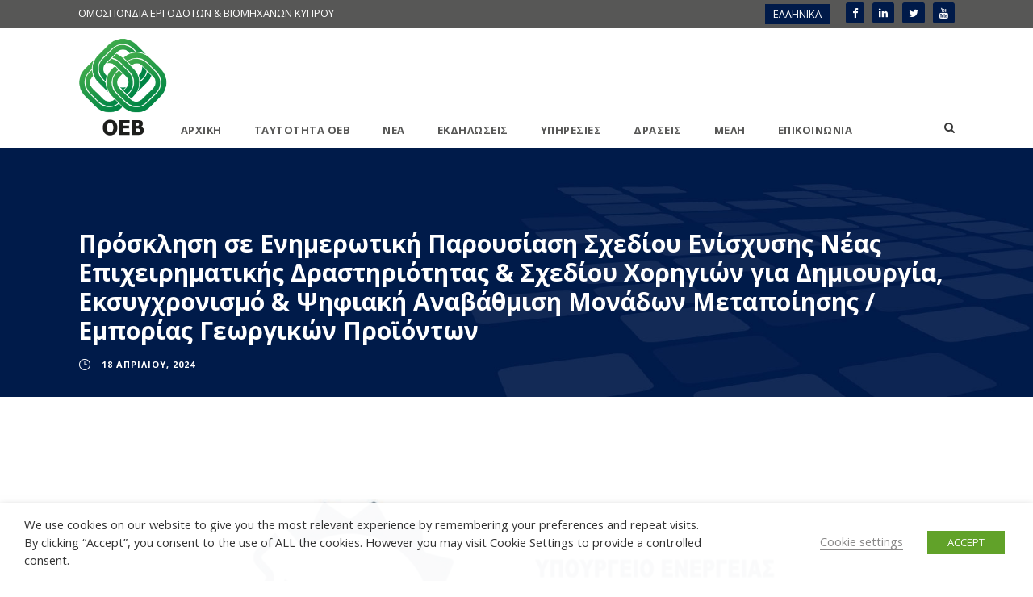

--- FILE ---
content_type: text/html; charset=UTF-8
request_url: https://www.oeb.org.cy/prosklisi-se-enimerotiki-paroysiasi-schedioy-enischysis-neas-epicheirimatikis-drastiriotitas-amp-schedioy-chorigion-gia-dimioyrgia-eksygchronismo-amp-psifiaki-anavathmisi-monadon-metapoiisis-emporias/
body_size: 26101
content:
<!DOCTYPE html>
<html lang="el" class="no-js">
<head>
	<meta charset="UTF-8">
	<meta name="viewport" content="width=device-width, initial-scale=1">
	<link rel="profile" href="http://gmpg.org/xfn/11">
	<link rel="pingback" href="https://www.oeb.org.cy/xmlrpc.php">
	<meta name='robots' content='index, follow, max-image-preview:large, max-snippet:-1, max-video-preview:-1' />
<link rel="alternate" hreflang="el" href="https://www.oeb.org.cy/prosklisi-se-enimerotiki-paroysiasi-schedioy-enischysis-neas-epicheirimatikis-drastiriotitas-amp-schedioy-chorigion-gia-dimioyrgia-eksygchronismo-amp-psifiaki-anavathmisi-monadon-metapoiisis-emporias/" />
<link rel="alternate" hreflang="x-default" href="https://www.oeb.org.cy/prosklisi-se-enimerotiki-paroysiasi-schedioy-enischysis-neas-epicheirimatikis-drastiriotitas-amp-schedioy-chorigion-gia-dimioyrgia-eksygchronismo-amp-psifiaki-anavathmisi-monadon-metapoiisis-emporias/" />

	<!-- This site is optimized with the Yoast SEO plugin v26.6 - https://yoast.com/wordpress/plugins/seo/ -->
	<title>Πρόσκληση σε Ενημερωτική Παρουσίαση Σχεδίου Ενίσχυσης Νέας Επιχειρηματικής Δραστηριότητας &amp; Σχεδίου Χορηγιών για Δημιουργία, Εκσυγχρονισμό &amp; Ψηφιακή Αναβάθμιση Μονάδων Μεταποίησης / Εμπορίας Γεωργικών Προϊόντων - Ομοσπονδία Εργοδοτών &amp; Βιομηχάνων Κύπρου (ΟΕΒ)</title>
<link data-rocket-preload as="style" href="https://fonts.googleapis.com/css?family=Open%20Sans%3A300%2C300italic%2Cregular%2Citalic%2C600%2C600italic%2C700%2C700italic%2C800%2C800italic&#038;subset=cyrillic%2Ccyrillic-ext%2Cgreek%2Cgreek-ext%2Clatin%2Clatin-ext%2Cvietnamese&#038;display=swap" rel="preload">
<link href="https://fonts.googleapis.com/css?family=Open%20Sans%3A300%2C300italic%2Cregular%2Citalic%2C600%2C600italic%2C700%2C700italic%2C800%2C800italic&#038;subset=cyrillic%2Ccyrillic-ext%2Cgreek%2Cgreek-ext%2Clatin%2Clatin-ext%2Cvietnamese&#038;display=swap" media="print" onload="this.media=&#039;all&#039;" rel="stylesheet">
<noscript data-wpr-hosted-gf-parameters=""><link rel="stylesheet" href="https://fonts.googleapis.com/css?family=Open%20Sans%3A300%2C300italic%2Cregular%2Citalic%2C600%2C600italic%2C700%2C700italic%2C800%2C800italic&#038;subset=cyrillic%2Ccyrillic-ext%2Cgreek%2Cgreek-ext%2Clatin%2Clatin-ext%2Cvietnamese&#038;display=swap"></noscript>
	<link rel="canonical" href="https://www.oeb.org.cy/prosklisi-se-enimerotiki-paroysiasi-schedioy-enischysis-neas-epicheirimatikis-drastiriotitas-amp-schedioy-chorigion-gia-dimioyrgia-eksygchronismo-amp-psifiaki-anavathmisi-monadon-metapoiisis-emporias/" />
	<meta property="og:locale" content="el_GR" />
	<meta property="og:type" content="article" />
	<meta property="og:title" content="Πρόσκληση σε Ενημερωτική Παρουσίαση Σχεδίου Ενίσχυσης Νέας Επιχειρηματικής Δραστηριότητας &amp; Σχεδίου Χορηγιών για Δημιουργία, Εκσυγχρονισμό &amp; Ψηφιακή Αναβάθμιση Μονάδων Μεταποίησης / Εμπορίας Γεωργικών Προϊόντων - Ομοσπονδία Εργοδοτών &amp; Βιομηχάνων Κύπρου (ΟΕΒ)" />
	<meta property="og:description" content="ΠΡΟΣΚΛΗΣΗ σε Ενημερωτική Παρουσίαση Σχεδίου Ενίσχυσης Νέας Επιχειρηματικής Δραστηριότητας &amp; Σχεδίου Χορηγιών για Δημιουργία, Εκσυγχρονισμό και Ψηφιακή Αναβάθμιση Μονάδων Μεταποίησης ή/και Εμπορίας Γεωργικών Προϊόντων &nbsp; Η Ομοσπονδία Εργοδοτών &amp; Βιομηχάνων (ΟΕΒ) σε συνεργασία με το Υπουργείο Ενέργειας, Εμπορίου &amp; Βιομηχανίας σας προσκαλεί σε ενημερωτική παρουσίαση του Σχεδίου Ενίσχυσης Νέας Επιχειρηματικής Δραστηριότητας και του Σχεδίου Χορηγιών [&hellip;]" />
	<meta property="og:url" content="https://www.oeb.org.cy/prosklisi-se-enimerotiki-paroysiasi-schedioy-enischysis-neas-epicheirimatikis-drastiriotitas-amp-schedioy-chorigion-gia-dimioyrgia-eksygchronismo-amp-psifiaki-anavathmisi-monadon-metapoiisis-emporias/" />
	<meta property="og:site_name" content="Ομοσπονδία Εργοδοτών &amp; Βιομηχάνων Κύπρου (ΟΕΒ)" />
	<meta property="article:publisher" content="https://www.facebook.com/oebcy/" />
	<meta property="article:published_time" content="2024-04-18T10:38:38+00:00" />
	<meta property="og:image" content="https://www.oeb.org.cy/wp-content/uploads/2021/01/meci.png" />
	<meta property="og:image:width" content="870" />
	<meta property="og:image:height" content="600" />
	<meta property="og:image:type" content="image/png" />
	<meta name="author" content="webmasterhere" />
	<meta name="twitter:card" content="summary_large_image" />
	<meta name="twitter:creator" content="@oebcy" />
	<meta name="twitter:site" content="@oebcy" />
	<meta name="twitter:label1" content="Συντάχθηκε από" />
	<meta name="twitter:data1" content="webmasterhere" />
	<meta name="twitter:label2" content="Εκτιμώμενος χρόνος ανάγνωσης" />
	<meta name="twitter:data2" content="2 λεπτά" />
	<script type="application/ld+json" class="yoast-schema-graph">{"@context":"https://schema.org","@graph":[{"@type":"WebPage","@id":"https://www.oeb.org.cy/prosklisi-se-enimerotiki-paroysiasi-schedioy-enischysis-neas-epicheirimatikis-drastiriotitas-amp-schedioy-chorigion-gia-dimioyrgia-eksygchronismo-amp-psifiaki-anavathmisi-monadon-metapoiisis-emporias/","url":"https://www.oeb.org.cy/prosklisi-se-enimerotiki-paroysiasi-schedioy-enischysis-neas-epicheirimatikis-drastiriotitas-amp-schedioy-chorigion-gia-dimioyrgia-eksygchronismo-amp-psifiaki-anavathmisi-monadon-metapoiisis-emporias/","name":"Πρόσκληση σε Ενημερωτική Παρουσίαση Σχεδίου Ενίσχυσης Νέας Επιχειρηματικής Δραστηριότητας & Σχεδίου Χορηγιών για Δημιουργία, Εκσυγχρονισμό & Ψηφιακή Αναβάθμιση Μονάδων Μεταποίησης / Εμπορίας Γεωργικών Προϊόντων - Ομοσπονδία Εργοδοτών &amp; Βιομηχάνων Κύπρου (ΟΕΒ)","isPartOf":{"@id":"https://www.oeb.org.cy/#website"},"primaryImageOfPage":{"@id":"https://www.oeb.org.cy/prosklisi-se-enimerotiki-paroysiasi-schedioy-enischysis-neas-epicheirimatikis-drastiriotitas-amp-schedioy-chorigion-gia-dimioyrgia-eksygchronismo-amp-psifiaki-anavathmisi-monadon-metapoiisis-emporias/#primaryimage"},"image":{"@id":"https://www.oeb.org.cy/prosklisi-se-enimerotiki-paroysiasi-schedioy-enischysis-neas-epicheirimatikis-drastiriotitas-amp-schedioy-chorigion-gia-dimioyrgia-eksygchronismo-amp-psifiaki-anavathmisi-monadon-metapoiisis-emporias/#primaryimage"},"thumbnailUrl":"https://www.oeb.org.cy/wp-content/uploads/2021/01/meci.png","datePublished":"2024-04-18T10:38:38+00:00","author":{"@id":"https://www.oeb.org.cy/#/schema/person/654c8182d48a9eb0a28f28907ce01644"},"breadcrumb":{"@id":"https://www.oeb.org.cy/prosklisi-se-enimerotiki-paroysiasi-schedioy-enischysis-neas-epicheirimatikis-drastiriotitas-amp-schedioy-chorigion-gia-dimioyrgia-eksygchronismo-amp-psifiaki-anavathmisi-monadon-metapoiisis-emporias/#breadcrumb"},"inLanguage":"el","potentialAction":[{"@type":"ReadAction","target":["https://www.oeb.org.cy/prosklisi-se-enimerotiki-paroysiasi-schedioy-enischysis-neas-epicheirimatikis-drastiriotitas-amp-schedioy-chorigion-gia-dimioyrgia-eksygchronismo-amp-psifiaki-anavathmisi-monadon-metapoiisis-emporias/"]}]},{"@type":"ImageObject","inLanguage":"el","@id":"https://www.oeb.org.cy/prosklisi-se-enimerotiki-paroysiasi-schedioy-enischysis-neas-epicheirimatikis-drastiriotitas-amp-schedioy-chorigion-gia-dimioyrgia-eksygchronismo-amp-psifiaki-anavathmisi-monadon-metapoiisis-emporias/#primaryimage","url":"https://www.oeb.org.cy/wp-content/uploads/2021/01/meci.png","contentUrl":"https://www.oeb.org.cy/wp-content/uploads/2021/01/meci.png","width":870,"height":600},{"@type":"BreadcrumbList","@id":"https://www.oeb.org.cy/prosklisi-se-enimerotiki-paroysiasi-schedioy-enischysis-neas-epicheirimatikis-drastiriotitas-amp-schedioy-chorigion-gia-dimioyrgia-eksygchronismo-amp-psifiaki-anavathmisi-monadon-metapoiisis-emporias/#breadcrumb","itemListElement":[{"@type":"ListItem","position":1,"name":"Home","item":"https://www.oeb.org.cy/"},{"@type":"ListItem","position":2,"name":"Πρόσκληση σε Ενημερωτική Παρουσίαση Σχεδίου Ενίσχυσης Νέας Επιχειρηματικής Δραστηριότητας &#038; Σχεδίου Χορηγιών για Δημιουργία, Εκσυγχρονισμό &#038; Ψηφιακή Αναβάθμιση Μονάδων Μεταποίησης / Εμπορίας Γεωργικών Προϊόντων"}]},{"@type":"WebSite","@id":"https://www.oeb.org.cy/#website","url":"https://www.oeb.org.cy/","name":"Ομοσπονδία Εργοδοτών &amp; Βιομηχάνων Κύπρου (ΟΕΒ)","description":"ΟΕΒ","potentialAction":[{"@type":"SearchAction","target":{"@type":"EntryPoint","urlTemplate":"https://www.oeb.org.cy/?s={search_term_string}"},"query-input":{"@type":"PropertyValueSpecification","valueRequired":true,"valueName":"search_term_string"}}],"inLanguage":"el"},{"@type":"Person","@id":"https://www.oeb.org.cy/#/schema/person/654c8182d48a9eb0a28f28907ce01644","name":"webmasterhere","image":{"@type":"ImageObject","inLanguage":"el","@id":"https://www.oeb.org.cy/#/schema/person/image/","url":"https://secure.gravatar.com/avatar/0c0f48acc4b79d4e2a83335677111680ed68e350cd23723f25203d8f772c3afb?s=96&d=mm&r=g","contentUrl":"https://secure.gravatar.com/avatar/0c0f48acc4b79d4e2a83335677111680ed68e350cd23723f25203d8f772c3afb?s=96&d=mm&r=g","caption":"webmasterhere"},"url":"https://www.oeb.org.cy/author/webmasterhere/"}]}</script>
	<!-- / Yoast SEO plugin. -->


<link rel='dns-prefetch' href='//maps.google.com' />
<link rel='dns-prefetch' href='//platform-api.sharethis.com' />
<link rel='dns-prefetch' href='//fonts.googleapis.com' />
<link href='https://fonts.gstatic.com' crossorigin rel='preconnect' />
<link rel="alternate" type="application/rss+xml" title="Ροή RSS &raquo; Ομοσπονδία Εργοδοτών &amp; Βιομηχάνων Κύπρου (ΟΕΒ)" href="https://www.oeb.org.cy/feed/" />
<link rel="alternate" type="application/rss+xml" title="Ροή Σχολίων &raquo; Ομοσπονδία Εργοδοτών &amp; Βιομηχάνων Κύπρου (ΟΕΒ)" href="https://www.oeb.org.cy/comments/feed/" />
<link rel="alternate" title="oEmbed (JSON)" type="application/json+oembed" href="https://www.oeb.org.cy/wp-json/oembed/1.0/embed?url=https%3A%2F%2Fwww.oeb.org.cy%[base64]%2F" />
<link rel="alternate" title="oEmbed (XML)" type="text/xml+oembed" href="https://www.oeb.org.cy/wp-json/oembed/1.0/embed?url=https%3A%2F%2Fwww.oeb.org.cy%[base64]%2F&#038;format=xml" />
<style id='wp-img-auto-sizes-contain-inline-css' type='text/css'>
img:is([sizes=auto i],[sizes^="auto," i]){contain-intrinsic-size:3000px 1500px}
/*# sourceURL=wp-img-auto-sizes-contain-inline-css */
</style>
<style id='wp-emoji-styles-inline-css' type='text/css'>

	img.wp-smiley, img.emoji {
		display: inline !important;
		border: none !important;
		box-shadow: none !important;
		height: 1em !important;
		width: 1em !important;
		margin: 0 0.07em !important;
		vertical-align: -0.1em !important;
		background: none !important;
		padding: 0 !important;
	}
/*# sourceURL=wp-emoji-styles-inline-css */
</style>
<link rel='stylesheet' id='wp-block-library-css' href='https://www.oeb.org.cy/wp-includes/css/dist/block-library/style.min.css?ver=6.9' type='text/css' media='all' />
<style id='global-styles-inline-css' type='text/css'>
:root{--wp--preset--aspect-ratio--square: 1;--wp--preset--aspect-ratio--4-3: 4/3;--wp--preset--aspect-ratio--3-4: 3/4;--wp--preset--aspect-ratio--3-2: 3/2;--wp--preset--aspect-ratio--2-3: 2/3;--wp--preset--aspect-ratio--16-9: 16/9;--wp--preset--aspect-ratio--9-16: 9/16;--wp--preset--color--black: #000000;--wp--preset--color--cyan-bluish-gray: #abb8c3;--wp--preset--color--white: #ffffff;--wp--preset--color--pale-pink: #f78da7;--wp--preset--color--vivid-red: #cf2e2e;--wp--preset--color--luminous-vivid-orange: #ff6900;--wp--preset--color--luminous-vivid-amber: #fcb900;--wp--preset--color--light-green-cyan: #7bdcb5;--wp--preset--color--vivid-green-cyan: #00d084;--wp--preset--color--pale-cyan-blue: #8ed1fc;--wp--preset--color--vivid-cyan-blue: #0693e3;--wp--preset--color--vivid-purple: #9b51e0;--wp--preset--gradient--vivid-cyan-blue-to-vivid-purple: linear-gradient(135deg,rgb(6,147,227) 0%,rgb(155,81,224) 100%);--wp--preset--gradient--light-green-cyan-to-vivid-green-cyan: linear-gradient(135deg,rgb(122,220,180) 0%,rgb(0,208,130) 100%);--wp--preset--gradient--luminous-vivid-amber-to-luminous-vivid-orange: linear-gradient(135deg,rgb(252,185,0) 0%,rgb(255,105,0) 100%);--wp--preset--gradient--luminous-vivid-orange-to-vivid-red: linear-gradient(135deg,rgb(255,105,0) 0%,rgb(207,46,46) 100%);--wp--preset--gradient--very-light-gray-to-cyan-bluish-gray: linear-gradient(135deg,rgb(238,238,238) 0%,rgb(169,184,195) 100%);--wp--preset--gradient--cool-to-warm-spectrum: linear-gradient(135deg,rgb(74,234,220) 0%,rgb(151,120,209) 20%,rgb(207,42,186) 40%,rgb(238,44,130) 60%,rgb(251,105,98) 80%,rgb(254,248,76) 100%);--wp--preset--gradient--blush-light-purple: linear-gradient(135deg,rgb(255,206,236) 0%,rgb(152,150,240) 100%);--wp--preset--gradient--blush-bordeaux: linear-gradient(135deg,rgb(254,205,165) 0%,rgb(254,45,45) 50%,rgb(107,0,62) 100%);--wp--preset--gradient--luminous-dusk: linear-gradient(135deg,rgb(255,203,112) 0%,rgb(199,81,192) 50%,rgb(65,88,208) 100%);--wp--preset--gradient--pale-ocean: linear-gradient(135deg,rgb(255,245,203) 0%,rgb(182,227,212) 50%,rgb(51,167,181) 100%);--wp--preset--gradient--electric-grass: linear-gradient(135deg,rgb(202,248,128) 0%,rgb(113,206,126) 100%);--wp--preset--gradient--midnight: linear-gradient(135deg,rgb(2,3,129) 0%,rgb(40,116,252) 100%);--wp--preset--font-size--small: 13px;--wp--preset--font-size--medium: 20px;--wp--preset--font-size--large: 36px;--wp--preset--font-size--x-large: 42px;--wp--preset--spacing--20: 0.44rem;--wp--preset--spacing--30: 0.67rem;--wp--preset--spacing--40: 1rem;--wp--preset--spacing--50: 1.5rem;--wp--preset--spacing--60: 2.25rem;--wp--preset--spacing--70: 3.38rem;--wp--preset--spacing--80: 5.06rem;--wp--preset--shadow--natural: 6px 6px 9px rgba(0, 0, 0, 0.2);--wp--preset--shadow--deep: 12px 12px 50px rgba(0, 0, 0, 0.4);--wp--preset--shadow--sharp: 6px 6px 0px rgba(0, 0, 0, 0.2);--wp--preset--shadow--outlined: 6px 6px 0px -3px rgb(255, 255, 255), 6px 6px rgb(0, 0, 0);--wp--preset--shadow--crisp: 6px 6px 0px rgb(0, 0, 0);}:where(.is-layout-flex){gap: 0.5em;}:where(.is-layout-grid){gap: 0.5em;}body .is-layout-flex{display: flex;}.is-layout-flex{flex-wrap: wrap;align-items: center;}.is-layout-flex > :is(*, div){margin: 0;}body .is-layout-grid{display: grid;}.is-layout-grid > :is(*, div){margin: 0;}:where(.wp-block-columns.is-layout-flex){gap: 2em;}:where(.wp-block-columns.is-layout-grid){gap: 2em;}:where(.wp-block-post-template.is-layout-flex){gap: 1.25em;}:where(.wp-block-post-template.is-layout-grid){gap: 1.25em;}.has-black-color{color: var(--wp--preset--color--black) !important;}.has-cyan-bluish-gray-color{color: var(--wp--preset--color--cyan-bluish-gray) !important;}.has-white-color{color: var(--wp--preset--color--white) !important;}.has-pale-pink-color{color: var(--wp--preset--color--pale-pink) !important;}.has-vivid-red-color{color: var(--wp--preset--color--vivid-red) !important;}.has-luminous-vivid-orange-color{color: var(--wp--preset--color--luminous-vivid-orange) !important;}.has-luminous-vivid-amber-color{color: var(--wp--preset--color--luminous-vivid-amber) !important;}.has-light-green-cyan-color{color: var(--wp--preset--color--light-green-cyan) !important;}.has-vivid-green-cyan-color{color: var(--wp--preset--color--vivid-green-cyan) !important;}.has-pale-cyan-blue-color{color: var(--wp--preset--color--pale-cyan-blue) !important;}.has-vivid-cyan-blue-color{color: var(--wp--preset--color--vivid-cyan-blue) !important;}.has-vivid-purple-color{color: var(--wp--preset--color--vivid-purple) !important;}.has-black-background-color{background-color: var(--wp--preset--color--black) !important;}.has-cyan-bluish-gray-background-color{background-color: var(--wp--preset--color--cyan-bluish-gray) !important;}.has-white-background-color{background-color: var(--wp--preset--color--white) !important;}.has-pale-pink-background-color{background-color: var(--wp--preset--color--pale-pink) !important;}.has-vivid-red-background-color{background-color: var(--wp--preset--color--vivid-red) !important;}.has-luminous-vivid-orange-background-color{background-color: var(--wp--preset--color--luminous-vivid-orange) !important;}.has-luminous-vivid-amber-background-color{background-color: var(--wp--preset--color--luminous-vivid-amber) !important;}.has-light-green-cyan-background-color{background-color: var(--wp--preset--color--light-green-cyan) !important;}.has-vivid-green-cyan-background-color{background-color: var(--wp--preset--color--vivid-green-cyan) !important;}.has-pale-cyan-blue-background-color{background-color: var(--wp--preset--color--pale-cyan-blue) !important;}.has-vivid-cyan-blue-background-color{background-color: var(--wp--preset--color--vivid-cyan-blue) !important;}.has-vivid-purple-background-color{background-color: var(--wp--preset--color--vivid-purple) !important;}.has-black-border-color{border-color: var(--wp--preset--color--black) !important;}.has-cyan-bluish-gray-border-color{border-color: var(--wp--preset--color--cyan-bluish-gray) !important;}.has-white-border-color{border-color: var(--wp--preset--color--white) !important;}.has-pale-pink-border-color{border-color: var(--wp--preset--color--pale-pink) !important;}.has-vivid-red-border-color{border-color: var(--wp--preset--color--vivid-red) !important;}.has-luminous-vivid-orange-border-color{border-color: var(--wp--preset--color--luminous-vivid-orange) !important;}.has-luminous-vivid-amber-border-color{border-color: var(--wp--preset--color--luminous-vivid-amber) !important;}.has-light-green-cyan-border-color{border-color: var(--wp--preset--color--light-green-cyan) !important;}.has-vivid-green-cyan-border-color{border-color: var(--wp--preset--color--vivid-green-cyan) !important;}.has-pale-cyan-blue-border-color{border-color: var(--wp--preset--color--pale-cyan-blue) !important;}.has-vivid-cyan-blue-border-color{border-color: var(--wp--preset--color--vivid-cyan-blue) !important;}.has-vivid-purple-border-color{border-color: var(--wp--preset--color--vivid-purple) !important;}.has-vivid-cyan-blue-to-vivid-purple-gradient-background{background: var(--wp--preset--gradient--vivid-cyan-blue-to-vivid-purple) !important;}.has-light-green-cyan-to-vivid-green-cyan-gradient-background{background: var(--wp--preset--gradient--light-green-cyan-to-vivid-green-cyan) !important;}.has-luminous-vivid-amber-to-luminous-vivid-orange-gradient-background{background: var(--wp--preset--gradient--luminous-vivid-amber-to-luminous-vivid-orange) !important;}.has-luminous-vivid-orange-to-vivid-red-gradient-background{background: var(--wp--preset--gradient--luminous-vivid-orange-to-vivid-red) !important;}.has-very-light-gray-to-cyan-bluish-gray-gradient-background{background: var(--wp--preset--gradient--very-light-gray-to-cyan-bluish-gray) !important;}.has-cool-to-warm-spectrum-gradient-background{background: var(--wp--preset--gradient--cool-to-warm-spectrum) !important;}.has-blush-light-purple-gradient-background{background: var(--wp--preset--gradient--blush-light-purple) !important;}.has-blush-bordeaux-gradient-background{background: var(--wp--preset--gradient--blush-bordeaux) !important;}.has-luminous-dusk-gradient-background{background: var(--wp--preset--gradient--luminous-dusk) !important;}.has-pale-ocean-gradient-background{background: var(--wp--preset--gradient--pale-ocean) !important;}.has-electric-grass-gradient-background{background: var(--wp--preset--gradient--electric-grass) !important;}.has-midnight-gradient-background{background: var(--wp--preset--gradient--midnight) !important;}.has-small-font-size{font-size: var(--wp--preset--font-size--small) !important;}.has-medium-font-size{font-size: var(--wp--preset--font-size--medium) !important;}.has-large-font-size{font-size: var(--wp--preset--font-size--large) !important;}.has-x-large-font-size{font-size: var(--wp--preset--font-size--x-large) !important;}
/*# sourceURL=global-styles-inline-css */
</style>

<style id='classic-theme-styles-inline-css' type='text/css'>
/*! This file is auto-generated */
.wp-block-button__link{color:#fff;background-color:#32373c;border-radius:9999px;box-shadow:none;text-decoration:none;padding:calc(.667em + 2px) calc(1.333em + 2px);font-size:1.125em}.wp-block-file__button{background:#32373c;color:#fff;text-decoration:none}
/*# sourceURL=/wp-includes/css/classic-themes.min.css */
</style>
<link rel='stylesheet' id='ctf_styles-css' href='https://www.oeb.org.cy/wp-content/plugins/custom-twitter-feeds-pro/css/ctf-styles.min.css?ver=2.5.2' type='text/css' media='all' />

<link data-minify="1" rel='stylesheet' id='font-awesome-css' href='https://www.oeb.org.cy/wp-content/cache/min/1/wp-content/plugins/goodlayers-core/plugins/fontawesome/font-awesome.css?ver=1768560525' type='text/css' media='all' />
<link data-minify="1" rel='stylesheet' id='elegant-font-css' href='https://www.oeb.org.cy/wp-content/cache/min/1/wp-content/plugins/goodlayers-core/plugins/elegant/elegant-font.css?ver=1768560525' type='text/css' media='all' />
<link data-minify="1" rel='stylesheet' id='gdlr-core-plugin-css' href='https://www.oeb.org.cy/wp-content/cache/min/1/wp-content/plugins/goodlayers-core/plugins/style.css?ver=1768560525' type='text/css' media='all' />
<link data-minify="1" rel='stylesheet' id='gdlr-core-page-builder-css' href='https://www.oeb.org.cy/wp-content/cache/min/1/wp-content/plugins/goodlayers-core/include/css/page-builder.css?ver=1768560525' type='text/css' media='all' />
<link data-minify="1" rel='stylesheet' id='oeb_slider-css' href='https://www.oeb.org.cy/wp-content/cache/min/1/wp-content/plugins/oeb-slider/assets/css/slider-style.css?ver=1768560525' type='text/css' media='all' />
<link data-minify="1" rel='stylesheet' id='scrollbar-css-css' href='https://www.oeb.org.cy/wp-content/cache/min/1/wp-content/plugins/oeb-slider/assets/css/jquery.scrollbar.css?ver=1768560525' type='text/css' media='all' />
<link data-minify="1" rel='stylesheet' id='cookie-law-info-css' href='https://www.oeb.org.cy/wp-content/cache/min/1/wp-content/plugins/webtoffee-gdpr-cookie-consent/public/css/cookie-law-info-public.css?ver=1768560525' type='text/css' media='all' />
<link data-minify="1" rel='stylesheet' id='cookie-law-info-gdpr-css' href='https://www.oeb.org.cy/wp-content/cache/min/1/wp-content/plugins/webtoffee-gdpr-cookie-consent/public/css/cookie-law-info-gdpr.css?ver=1768560525' type='text/css' media='all' />
<style id='cookie-law-info-gdpr-inline-css' type='text/css'>
.cli-modal-content, .cli-tab-content { background-color: #ffffff; }.cli-privacy-content-text, .cli-modal .cli-modal-dialog, .cli-tab-container p, a.cli-privacy-readmore { color: #000000; }.cli-tab-header { background-color: #f2f2f2; }.cli-tab-header, .cli-tab-header a.cli-nav-link,span.cli-necessary-caption,.cli-switch .cli-slider:after { color: #000000; }.cli-switch .cli-slider:before { background-color: #ffffff; }.cli-switch input:checked + .cli-slider:before { background-color: #ffffff; }.cli-switch .cli-slider { background-color: #e3e1e8; }.cli-switch input:checked + .cli-slider { background-color: #28a745; }.cli-modal-close svg { fill: #000000; }.cli-tab-footer .wt-cli-privacy-accept-all-btn { background-color: #00acad; color: #ffffff}.cli-tab-footer .wt-cli-privacy-accept-btn { background-color: #00acad; color: #ffffff}.cli-tab-header a:before{ border-right: 1px solid #000000; border-bottom: 1px solid #000000; }
/*# sourceURL=cookie-law-info-gdpr-inline-css */
</style>
<link data-minify="1" rel='stylesheet' id='wpgmp-frontend-css' href='https://www.oeb.org.cy/wp-content/cache/min/1/wp-content/plugins/wp-google-map-plugin/assets/css/wpgmp_all_frontend.css?ver=1768560525' type='text/css' media='all' />
<link data-minify="1" rel='stylesheet' id='sm-style-css' href='https://www.oeb.org.cy/wp-content/cache/min/1/wp-content/plugins/wp-show-more/wpsm-style.css?ver=1768560525' type='text/css' media='all' />
<link rel='stylesheet' id='wpml-legacy-horizontal-list-0-css' href='https://www.oeb.org.cy/wp-content/plugins/sitepress-multilingual-cms/templates/language-switchers/legacy-list-horizontal/style.min.css?ver=1' type='text/css' media='all' />
<style id='wpml-legacy-horizontal-list-0-inline-css' type='text/css'>
.wpml-ls-statics-shortcode_actions{background-color:#575756;}.wpml-ls-statics-shortcode_actions, .wpml-ls-statics-shortcode_actions .wpml-ls-sub-menu, .wpml-ls-statics-shortcode_actions a {border-color:#cdcdcd;}.wpml-ls-statics-shortcode_actions a, .wpml-ls-statics-shortcode_actions .wpml-ls-sub-menu a, .wpml-ls-statics-shortcode_actions .wpml-ls-sub-menu a:link, .wpml-ls-statics-shortcode_actions li:not(.wpml-ls-current-language) .wpml-ls-link, .wpml-ls-statics-shortcode_actions li:not(.wpml-ls-current-language) .wpml-ls-link:link {color:#ffffff;background-color:#575756;}.wpml-ls-statics-shortcode_actions .wpml-ls-sub-menu a:hover,.wpml-ls-statics-shortcode_actions .wpml-ls-sub-menu a:focus, .wpml-ls-statics-shortcode_actions .wpml-ls-sub-menu a:link:hover, .wpml-ls-statics-shortcode_actions .wpml-ls-sub-menu a:link:focus {color:#001a49;background-color:#001a49;}.wpml-ls-statics-shortcode_actions .wpml-ls-current-language > a {color:#444444;background-color:#001a49;}.wpml-ls-statics-shortcode_actions .wpml-ls-current-language:hover>a, .wpml-ls-statics-shortcode_actions .wpml-ls-current-language>a:focus {background-color:#001a49;}
/*# sourceURL=wpml-legacy-horizontal-list-0-inline-css */
</style>
<link data-minify="1" rel='stylesheet' id='wpps-fonts-css' href='https://www.oeb.org.cy/wp-content/cache/min/1/wp-content/plugins/wp-edit-password-protected/assets/css/wpps-fonts.css?ver=1768560525' type='text/css' media='all' />
<link data-minify="1" rel='stylesheet' id='wppps-style-css' href='https://www.oeb.org.cy/wp-content/cache/min/1/wp-content/plugins/wp-edit-password-protected/assets/css/wppps-style.css?ver=1768560525' type='text/css' media='all' />
<link data-minify="1" rel='stylesheet' id='dflip-style-css' href='https://www.oeb.org.cy/wp-content/cache/min/1/wp-content/plugins/3d-flipbook-dflip-lite/assets/css/dflip.min.css?ver=1768560525' type='text/css' media='all' />
<link rel='stylesheet' id='tablepress-default-css' href='https://www.oeb.org.cy/wp-content/tablepress-combined.min.css?ver=64' type='text/css' media='all' />
<link data-minify="1" rel='stylesheet' id='infinite-style-core-css' href='https://www.oeb.org.cy/wp-content/cache/min/1/wp-content/themes/oeb/css/style-core.css?ver=1768560525' type='text/css' media='all' />
<link data-minify="1" rel='stylesheet' id='infinite-custom-style-css' href='https://www.oeb.org.cy/wp-content/cache/min/1/wp-content/uploads/gdlr-style-custom.css?ver=1768560525' type='text/css' media='all' />
<script type="text/javascript" src="https://www.oeb.org.cy/wp-includes/js/jquery/jquery.min.js?ver=3.7.1" id="jquery-core-js"></script>
<script type="text/javascript" src="https://www.oeb.org.cy/wp-includes/js/jquery/jquery-migrate.min.js?ver=3.4.1" id="jquery-migrate-js"></script>
<script type="text/javascript" id="ctf_scripts-js-extra">
/* <![CDATA[ */
var ctfOptions = {"ajax_url":"https://www.oeb.org.cy/wp-admin/admin-ajax.php","nonce":"5551e23041","font_method":"svg","placeholder":"https://www.oeb.org.cy/wp-content/plugins/custom-twitter-feeds-pro/img/placeholder.png","resized_url":"https://www.oeb.org.cy/wp-content/uploads/sb-twitter-feed-images/"};
//# sourceURL=ctf_scripts-js-extra
/* ]]> */
</script>
<script type="text/javascript" src="https://www.oeb.org.cy/wp-content/plugins/custom-twitter-feeds-pro/js/ctf-scripts.min.js?ver=2.5.2" id="ctf_scripts-js"></script>
<script type="text/javascript" id="cookie-law-info-js-extra">
/* <![CDATA[ */
var Cli_Data = {"nn_cookie_ids":["CONSENT","__cf_bm","__sharethis_cookie_test__","S","_gat","_gid","_ga","NID","yt.innertube::nextId","yt.innertube::requests","yt-remote-connected-devices","VISITOR_INFO1_LIVE","yt-remote-device-id","YSC","PHPSESSID","_GRECAPTCHA","JSESSSIONID","COMPASS"],"non_necessary_cookies":{"functional-2":["S","__cf_bm","__sharethis_cookie_test__"],"performance-2":["_gat"],"analytics-2":["CONSENT","_gid","_ga"],"advertisement-2":["NID","yt.innertube::nextId","yt.innertube::requests","yt-remote-connected-devices","VISITOR_INFO1_LIVE","yt-remote-device-id","YSC"],"others-2":["JSESSSIONID","COMPASS"],"necessary-2":["PHPSESSID","_GRECAPTCHA","cookielawinfo-checkbox-advertisement","viewed_cookie_policy","cookielawinfo-checkbox-others","cookielawinfo-checkbox-analytics","cookielawinfo-checkbox-performance","cookielawinfo-checkbox-functional","cookielawinfo-checkbox-necessary"]},"cookielist":{"functional-2":{"id":50,"status":true,"priority":5,"title":"Functional","strict":false,"default_state":true,"ccpa_optout":false,"loadonstart":false},"performance-2":{"id":53,"status":true,"priority":4,"title":"Performance","strict":false,"default_state":true,"ccpa_optout":false,"loadonstart":false},"analytics-2":{"id":49,"status":true,"priority":3,"title":"Analytics","strict":false,"default_state":true,"ccpa_optout":false,"loadonstart":false},"advertisement-2":{"id":48,"status":true,"priority":2,"title":"Advertisement","strict":false,"default_state":false,"ccpa_optout":false,"loadonstart":false},"others-2":{"id":52,"status":true,"priority":1,"title":"Others","strict":false,"default_state":true,"ccpa_optout":false,"loadonstart":false},"necessary-2":{"id":51,"status":true,"priority":0,"title":"Necessary","strict":false,"default_state":true,"ccpa_optout":false,"loadonstart":false}},"ajax_url":"https://www.oeb.org.cy/wp-admin/admin-ajax.php","current_lang":"el","security":"7ca067db3f","eu_countries":["GB"],"geoIP":"disabled","use_custom_geolocation_api":"","custom_geolocation_api":"https://geoip.cookieyes.com/geoip/checker/result.php","consentVersion":"1","strictlyEnabled":["necessary","obligatoire"],"cookieDomain":"","privacy_length":"250","ccpaEnabled":"","ccpaRegionBased":"","ccpaBarEnabled":"","ccpaType":"gdpr","triggerDomRefresh":"","secure_cookies":""};
var log_object = {"ajax_url":"https://www.oeb.org.cy/wp-admin/admin-ajax.php"};
//# sourceURL=cookie-law-info-js-extra
/* ]]> */
</script>
<script data-minify="1" type="text/javascript" src="https://www.oeb.org.cy/wp-content/cache/min/1/wp-content/plugins/webtoffee-gdpr-cookie-consent/public/js/cookie-law-info-public.js?ver=1768560525" id="cookie-law-info-js"></script>
<script type="text/plain" data-cli-class="cli-blocker-script" data-cli-label="Το widget του Sharethis"  data-cli-script-type="necessary-2" data-cli-block="true" data-cli-block-if-ccpa-optout="false" data-cli-element-position="head" src="//platform-api.sharethis.com/js/sharethis.js#source=googleanalytics-wordpress#product=ga&amp;property=592276635cf7bd00129e21c5" id="googleanalytics-platform-sharethis-js"></script>
<link rel="https://api.w.org/" href="https://www.oeb.org.cy/wp-json/" /><link rel="alternate" title="JSON" type="application/json" href="https://www.oeb.org.cy/wp-json/wp/v2/posts/40170" /><link rel="EditURI" type="application/rsd+xml" title="RSD" href="https://www.oeb.org.cy/xmlrpc.php?rsd" />
<meta name="generator" content="WordPress 6.9" />
<link rel='shortlink' href='https://www.oeb.org.cy/?p=40170' />
<meta name="generator" content="WPML ver:4.8.5 stt:1,13;" />
<!-- All in one Favicon 4.8 --><link rel="icon" href="https://www.oeb.org.cy/wp-content/uploads/2016/11/favicon.png" type="image/png"/>
<script type="text/plain" data-cli-class="cli-blocker-script" data-cli-label="Google Analytics"  data-cli-script-type="analytics-2" data-cli-block="true" data-cli-block-if-ccpa-optout="false" data-cli-element-position="head">
(function() {
	(function (i, s, o, g, r, a, m) {
		i['GoogleAnalyticsObject'] = r;
		i[r] = i[r] || function () {
				(i[r].q = i[r].q || []).push(arguments)
			}, i[r].l = 1 * new Date();
		a = s.createElement(o),
			m = s.getElementsByTagName(o)[0];
		a.async = 1;
		a.src = g;
		m.parentNode.insertBefore(a, m)
	})(window, document, 'script', 'https://google-analytics.com/analytics.js', 'ga');

	ga('create', 'UA-91657224-2', 'auto');
			ga('send', 'pageview');
	})();
</script>
<style id="kirki-inline-styles"></style><link data-minify="1" rel='stylesheet' id='cookie-law-info-table-css' href='https://www.oeb.org.cy/wp-content/cache/min/1/wp-content/plugins/webtoffee-gdpr-cookie-consent/public/css/cookie-law-info-table.css?ver=1768560525' type='text/css' media='all' />
<meta name="generator" content="WP Rocket 3.20.2" data-wpr-features="wpr_minify_js wpr_minify_css wpr_preload_links wpr_desktop" /></head>

<body class="wp-singular post-template-default single single-post postid-40170 single-format-standard wp-theme-oeb gdlr-core-body infinite-body infinite-body-front infinite-full  infinite-with-sticky-navigation  infinite-blog-style-1  infinite-blockquote-style-1 gdlr-core-link-to-lightbox" data-home-url="https://www.oeb.org.cy/" >
<div class="infinite-mobile-header-wrap" ><div class="infinite-top-bar" ><div class="infinite-top-bar-background" ></div><div class="infinite-top-bar-container infinite-container " ><div class="infinite-top-bar-container-inner clearfix" ><div class="infinite-top-bar-left infinite-item-pdlr"><div class="infinite-top-bar-left-text"><span class="infinite-custom-wpml-flag" ><span class="infinite-custom-wpml-flag-item infinite-language-code-el" ><a href="https://www.oeb.org.cy/prosklisi-se-enimerotiki-paroysiasi-schedioy-enischysis-neas-epicheirimatikis-drastiriotitas-amp-schedioy-chorigion-gia-dimioyrgia-eksygchronismo-amp-psifiaki-anavathmisi-monadon-metapoiisis-emporias/" ><img src="https://www.oeb.org.cy/wp-content/plugins/sitepress-multilingual-cms/res/flags/el.png" alt="el" width="18" height="12" /></a></span></span>ΟΜΟΣΠΟΝΔΙΑ ΕΡΓΟΔΟΤΩΝ & ΒΙΟΜΗΧΑΝΩΝ ΚΥΠΡΟΥ</div></div><div class="infinite-top-bar-right infinite-item-pdlr"><div class="infinite-top-bar-right-text">
<div class="lang_sel_list_horizontal wpml-ls-statics-shortcode_actions wpml-ls wpml-ls-legacy-list-horizontal" id="lang_sel_list">
	<ul role="menu"><li class="icl-el wpml-ls-slot-shortcode_actions wpml-ls-item wpml-ls-item-el wpml-ls-current-language wpml-ls-first-item wpml-ls-last-item wpml-ls-item-legacy-list-horizontal" role="none">
				<a href="https://www.oeb.org.cy/prosklisi-se-enimerotiki-paroysiasi-schedioy-enischysis-neas-epicheirimatikis-drastiriotitas-amp-schedioy-chorigion-gia-dimioyrgia-eksygchronismo-amp-psifiaki-anavathmisi-monadon-metapoiisis-emporias/" class="wpml-ls-link" role="menuitem" >
                    <span class="wpml-ls-native icl_lang_sel_native" role="menuitem">ΕΛΛΗΝΙΚΑ</span></a>
			</li></ul>
</div>
</div><div class="infinite-top-bar-right-social" ><a href="https://www.facebook.com/oebcy" target="_blank" class="infinite-top-bar-social-icon" title="facebook" ><i class="fa fa-facebook" ></i></a><a href="https://www.linkedin.com/company/2104248" target="_blank" class="infinite-top-bar-social-icon" title="linkedin" ><i class="fa fa-linkedin" ></i></a><a href="https://twitter.com/oebcy" target="_blank" class="infinite-top-bar-social-icon" title="twitter" ><i class="fa fa-twitter" ></i></a><a href="https://www.youtube.com/@OEBCyprus" target="_blank" class="infinite-top-bar-social-icon" title="youtube" ><i class="fa fa-youtube" ></i></a></div></div></div></div></div><div class="infinite-mobile-header infinite-header-background infinite-style-slide infinite-sticky-mobile-navigation " id="infinite-mobile-header" ><div class="infinite-mobile-header-container infinite-container clearfix" ><div class="infinite-logo  infinite-item-pdlr"><div class="infinite-logo-inner"><a class="" href="https://www.oeb.org.cy/" ><img src="https://www.oeb.org.cy/wp-content/uploads/2016/11/logo.png" alt="" width="181" height="201" title="logo" /></a></div></div><div class="infinite-mobile-menu-right" ><div class="infinite-main-menu-search" id="infinite-mobile-top-search" ><i class="fa fa-search" ></i></div><div class="infinite-top-search-wrap" >
	<div class="infinite-top-search-close" ></div>

	<div class="infinite-top-search-row" >
		<div class="infinite-top-search-cell" >
			<form role="search" method="get" class="search-form" action="https://www.oeb.org.cy/">
	<input type="text" class="search-field infinite-title-font" placeholder="Search..." value="" name="s">
	<div class="infinite-top-search-submit"><i class="fa fa-search" ></i></div>
	<input type="submit" class="search-submit" value="Search">
	<div class="infinite-top-search-close"><i class="icon_close" ></i></div>
	</form>
		</div>
	</div>

</div>
<div class="infinite-mobile-menu" ><a class="infinite-mm-menu-button infinite-mobile-menu-button infinite-mobile-button-hamburger-with-border" href="#infinite-mobile-menu" ><i class="fa fa-bars" ></i></a><div class="infinite-mm-menu-wrap infinite-navigation-font" id="infinite-mobile-menu" data-slide="right" ><ul id="menu-menu-gr" class="m-menu"><li class="menu-item menu-item-type-post_type menu-item-object-page menu-item-home menu-item-123"><a href="https://www.oeb.org.cy/">ΑΡΧΙΚΗ</a></li>
<li class="menu-item menu-item-type-custom menu-item-object-custom menu-item-has-children menu-item-269"><a href="#">ΤΑΥΤΟΤΗΤΑ ΟΕΒ</a>
<ul class="sub-menu">
	<li class="menu-item menu-item-type-post_type menu-item-object-page menu-item-125"><a href="https://www.oeb.org.cy/taftotita-oeb/h-oeb/">H OEB</a></li>
	<li class="menu-item menu-item-type-post_type menu-item-object-page menu-item-3935"><a href="https://www.oeb.org.cy/taftotita-oeb/organotiki-domi/">Οργανωτική Δομή</a></li>
	<li class="menu-item menu-item-type-post_type menu-item-object-page menu-item-127"><a href="https://www.oeb.org.cy/taftotita-oeb/ekprosopisi-se-epitropes-kai-symvoulia/">Εκπροσώπηση σε Επιτροπές και Συμβούλια</a></li>
	<li class="menu-item menu-item-type-post_type menu-item-object-page menu-item-4985"><a href="https://www.oeb.org.cy/taftotita-oeb/etisies-ekthesis/">Ετήσιες Εκθέσεις</a></li>
</ul>
</li>
<li class="menu-item menu-item-type-custom menu-item-object-custom menu-item-has-children menu-item-270"><a href="#">ΝΕΑ</a>
<ul class="sub-menu">
	<li class="menu-item menu-item-type-post_type menu-item-object-page menu-item-130"><a href="https://www.oeb.org.cy/nea/teleftea-nea/">Τελευταία Νέα</a></li>
	<li class="menu-item menu-item-type-post_type menu-item-object-page menu-item-40263"><a href="https://www.oeb.org.cy/nea/genika/">Γενική ενημέρωση</a></li>
	<li class="menu-item menu-item-type-post_type menu-item-object-page menu-item-131"><a href="https://www.oeb.org.cy/nea/parousia-sta-mme/">Παρουσία στα ΜΜΕ</a></li>
	<li class="menu-item menu-item-type-post_type menu-item-object-page menu-item-has-children menu-item-39562"><a href="https://www.oeb.org.cy/alla-nea/">Άλλα Νέα</a>
	<ul class="sub-menu">
		<li class="menu-item menu-item-type-post_type menu-item-object-page menu-item-133"><a href="https://www.oeb.org.cy/nea/simmetoxi-sti-vouli/">Συμμετοχή στη Βουλή</a></li>
		<li class="menu-item menu-item-type-post_type menu-item-object-page menu-item-39185"><a href="https://www.oeb.org.cy/nea/enimerosi-covid-19/">COVID-19</a></li>
		<li class="menu-item menu-item-type-post_type menu-item-object-page menu-item-39184"><a href="https://www.oeb.org.cy/nea/brexitpage/">Brexit</a></li>
	</ul>
</li>
	<li class="menu-item menu-item-type-post_type menu-item-object-page menu-item-46717"><a href="https://www.oeb.org.cy/nea/arthra/">Άρθρα</a></li>
	<li class="menu-item menu-item-type-post_type menu-item-object-page menu-item-46718"><a href="https://www.oeb.org.cy/nea/nea-syndesmon/">Νέα των Συνδέσμων</a></li>
	<li class="menu-item menu-item-type-post_type menu-item-object-page menu-item-6832"><a href="https://www.oeb.org.cy/nea/oikonomikoi-deiktes/">Οικονομικοί Δείκτες</a></li>
</ul>
</li>
<li class="menu-item menu-item-type-custom menu-item-object-custom menu-item-has-children menu-item-271"><a href="#">ΕΚΔΗΛΩΣΕΙΣ</a>
<ul class="sub-menu">
	<li class="menu-item menu-item-type-post_type menu-item-object-page menu-item-135"><a href="https://www.oeb.org.cy/ekdiloseis/ektheseis/">Εκθέσεις</a></li>
	<li class="menu-item menu-item-type-post_type menu-item-object-page menu-item-136"><a href="https://www.oeb.org.cy/ekdiloseis/synedria/">Συνέδρια</a></li>
	<li class="menu-item menu-item-type-post_type menu-item-object-page menu-item-137"><a href="https://www.oeb.org.cy/ekdiloseis/hmerides/">Ημερίδες</a></li>
	<li class="menu-item menu-item-type-post_type menu-item-object-page menu-item-17017"><a href="https://www.oeb.org.cy/ekdiloseis/seminaria/">Εκπαιδευτικά Προγράμματα</a></li>
</ul>
</li>
<li class="menu-item menu-item-type-custom menu-item-object-custom menu-item-has-children menu-item-272"><a href="#">ΥΠΗΡΕΣΙΕΣ</a>
<ul class="sub-menu">
	<li class="menu-item menu-item-type-post_type menu-item-object-page menu-item-139"><a href="https://www.oeb.org.cy/ypiresies/ergasiakes-sxeseis-kai-koinoniki-politiki/">Εργασιακές Σχέσεις και Κοινωνική Πολιτική</a></li>
	<li class="menu-item menu-item-type-post_type menu-item-object-page menu-item-140"><a href="https://www.oeb.org.cy/ypiresies/epixeirimatiki-anaptixi-kai-oikonomia/">Επιχειρηματική Ανάπτυξη και Οικονομία</a></li>
	<li class="menu-item menu-item-type-post_type menu-item-object-page menu-item-141"><a href="https://www.oeb.org.cy/ypiresies/meletes-katartisi-evropaika-programmata-kai-symvouleftikes-yphresies-diaxeirisis-anthropinou-dynamikou/">Μελέτες, Κατάρτιση, Ευρωπαϊκά Προγράμματα και Συμβουλευτικές Υπηρεσίες Διαχείρισης Ανθρώπινου Δυναμικού</a></li>
	<li class="menu-item menu-item-type-post_type menu-item-object-page menu-item-142"><a href="https://www.oeb.org.cy/ypiresies/energeiaki-kai-perivallontiki-politiki/">Ενεργειακή και Περιβαλλοντική Πολιτική</a></li>
	<li class="menu-item menu-item-type-post_type menu-item-object-page menu-item-143"><a href="https://www.oeb.org.cy/ypiresies/diethneis-epixeirimatikes-sxeseis-kai-diaxeirisi-ekdiloseon/">Διεθνείς Επιχειρηματικές Σχέσεις και Διαχείριση Εκδηλώσεων</a></li>
</ul>
</li>
<li class="menu-item menu-item-type-custom menu-item-object-custom menu-item-has-children menu-item-4587"><a href="#">ΔΡΑΣΕΙΣ</a>
<ul class="sub-menu">
	<li class="menu-item menu-item-type-post_type menu-item-object-page menu-item-has-children menu-item-47951"><a href="https://www.oeb.org.cy/drasis/trechoyses-draseis/">Τρέχουσες Δράσεις</a>
	<ul class="sub-menu">
		<li class="menu-item menu-item-type-custom menu-item-object-custom menu-item-48020"><a href="https://circularhotels.com.cy/">Circular Hotels</a></li>
		<li class="menu-item menu-item-type-custom menu-item-object-custom menu-item-47952"><a href="https://oebpillars.com.cy/">Development Pillars</a></li>
		<li class="menu-item menu-item-type-custom menu-item-object-custom menu-item-47953"><a href="https://slr3.com.cy">SRL3</a></li>
		<li class="menu-item menu-item-type-post_type menu-item-object-page menu-item-48002"><a href="https://www.oeb.org.cy/drasis/trechoyses-draseis/diginn/">DiGiNN</a></li>
		<li class="menu-item menu-item-type-post_type menu-item-object-page menu-item-47959"><a href="https://www.oeb.org.cy/drasis/trechoyses-draseis/evaluejobs/">eValueJobs</a></li>
		<li class="menu-item menu-item-type-post_type menu-item-object-page menu-item-48004"><a href="https://www.oeb.org.cy/drasis/trechoyses-draseis/moral/">MORAL</a></li>
		<li class="menu-item menu-item-type-post_type menu-item-object-page menu-item-48012"><a href="https://www.oeb.org.cy/drasis/trechoyses-draseis/nano-carbon-caps/">Nano-Carbon Caps</a></li>
		<li class="menu-item menu-item-type-post_type menu-item-object-page menu-item-44940"><a href="https://www.oeb.org.cy/drasis/trechoyses-draseis/transformwork2/">TransFormWork2</a></li>
		<li class="menu-item menu-item-type-post_type menu-item-object-page menu-item-48013"><a href="https://www.oeb.org.cy/drasis/trechoyses-draseis/trieres/">TRIĒRĒS</a></li>
		<li class="menu-item menu-item-type-post_type menu-item-object-page menu-item-4588"><a href="https://www.oeb.org.cy/drasis/trechoyses-draseis/ethelontiko-mitroo-egkatastaton-thermomonosis/">Εθελοντικό Μητρώο Εγκαταστατών Θερμομόνωσης</a></li>
	</ul>
</li>
	<li class="menu-item menu-item-type-post_type menu-item-object-page menu-item-has-children menu-item-47950"><a href="https://www.oeb.org.cy/drasis/olokliromenes-draseis/">Ολοκληρωμένες Δράσεις</a>
	<ul class="sub-menu">
		<li class="menu-item menu-item-type-post_type menu-item-object-page menu-item-9497"><a href="https://www.oeb.org.cy/drasis/olokliromenes-draseis/business4climate/">Business4Climate</a></li>
		<li class="menu-item menu-item-type-post_type menu-item-object-page menu-item-10850"><a href="https://www.oeb.org.cy/drasis/business4climate-plus/">Business4Climate+</a></li>
		<li class="menu-item menu-item-type-custom menu-item-object-custom menu-item-8818"><a href="http://cypruscircular.oeb.org.cy/">CYPRUS CIRCULAR ECONOMY PLATFORM</a></li>
		<li class="menu-item menu-item-type-post_type menu-item-object-page menu-item-15873"><a href="https://www.oeb.org.cy/drasis/hotels4climate/">Hotels4Climate</a></li>
		<li class="menu-item menu-item-type-custom menu-item-object-custom menu-item-28749"><a target="_blank" href="https://investorsinpeople.oeb.org.cy/">Investors in People Cyprus (IiP Cyprus)</a></li>
		<li class="menu-item menu-item-type-custom menu-item-object-custom menu-item-28748"><a target="_blank" href="https://slr.oeb.org.cy/">SLR1 &#038; SLR2</a></li>
		<li class="menu-item menu-item-type-post_type menu-item-object-page menu-item-48021"><a href="https://www.oeb.org.cy/drasis/olokliromenes-draseis/transformwork/">TransformWork</a></li>
	</ul>
</li>
</ul>
</li>
<li class="menu-item menu-item-type-custom menu-item-object-custom menu-item-has-children menu-item-273"><a href="#">ΜΕΛΗ</a>
<ul class="sub-menu">
	<li class="menu-item menu-item-type-post_type menu-item-object-page menu-item-145"><a href="https://www.oeb.org.cy/melh/giati-na-gino-melos/">Γιατί να γίνω μέλος</a></li>
	<li class="menu-item menu-item-type-post_type menu-item-object-page menu-item-146"><a href="https://www.oeb.org.cy/melh/katigories-melon/">Κατηγορίες Μελών</a></li>
	<li class="menu-item menu-item-type-post_type menu-item-object-page menu-item-147"><a href="https://www.oeb.org.cy/melh/katalogos-syndesmon/">Κατάλογος Επαγγελματικών Συνδέσμων &#038; Άλλων Οργανωμένων Συνόλων</a></li>
	<li class="menu-item menu-item-type-post_type menu-item-object-page menu-item-5703"><a href="https://www.oeb.org.cy/melh/tomeis/">Τομείς</a></li>
</ul>
</li>
<li class="menu-item menu-item-type-post_type menu-item-object-page menu-item-264"><a href="https://www.oeb.org.cy/epikinonia/">ΕΠΙΚΟΙΝΩΝΙΑ</a></li>
</ul></div></div></div></div></div></div><div data-rocket-location-hash="3e5f5492c7a6e5cd948fa08abb2a8a79" class="infinite-body-outer-wrapper ">
		<div data-rocket-location-hash="225e799d70d5d658b5962e9cf48c7552" class="infinite-body-wrapper clearfix  infinite-with-frame">
	<div class="infinite-top-bar" ><div class="infinite-top-bar-background" ></div><div class="infinite-top-bar-container infinite-container " ><div class="infinite-top-bar-container-inner clearfix" ><div class="infinite-top-bar-left infinite-item-pdlr"><div class="infinite-top-bar-left-text"><span class="infinite-custom-wpml-flag" ><span class="infinite-custom-wpml-flag-item infinite-language-code-el" ><a href="https://www.oeb.org.cy/prosklisi-se-enimerotiki-paroysiasi-schedioy-enischysis-neas-epicheirimatikis-drastiriotitas-amp-schedioy-chorigion-gia-dimioyrgia-eksygchronismo-amp-psifiaki-anavathmisi-monadon-metapoiisis-emporias/" ><img src="https://www.oeb.org.cy/wp-content/plugins/sitepress-multilingual-cms/res/flags/el.png" alt="el" width="18" height="12" /></a></span></span>ΟΜΟΣΠΟΝΔΙΑ ΕΡΓΟΔΟΤΩΝ & ΒΙΟΜΗΧΑΝΩΝ ΚΥΠΡΟΥ</div></div><div class="infinite-top-bar-right infinite-item-pdlr"><div class="infinite-top-bar-right-text">
<div class="lang_sel_list_horizontal wpml-ls-statics-shortcode_actions wpml-ls wpml-ls-legacy-list-horizontal" id="lang_sel_list">
	<ul role="menu"><li class="icl-el wpml-ls-slot-shortcode_actions wpml-ls-item wpml-ls-item-el wpml-ls-current-language wpml-ls-first-item wpml-ls-last-item wpml-ls-item-legacy-list-horizontal" role="none">
				<a href="https://www.oeb.org.cy/prosklisi-se-enimerotiki-paroysiasi-schedioy-enischysis-neas-epicheirimatikis-drastiriotitas-amp-schedioy-chorigion-gia-dimioyrgia-eksygchronismo-amp-psifiaki-anavathmisi-monadon-metapoiisis-emporias/" class="wpml-ls-link" role="menuitem" >
                    <span class="wpml-ls-native icl_lang_sel_native" role="menuitem">ΕΛΛΗΝΙΚΑ</span></a>
			</li></ul>
</div>
</div><div class="infinite-top-bar-right-social" ><a href="https://www.facebook.com/oebcy" target="_blank" class="infinite-top-bar-social-icon" title="facebook" ><i class="fa fa-facebook" ></i></a><a href="https://www.linkedin.com/company/2104248" target="_blank" class="infinite-top-bar-social-icon" title="linkedin" ><i class="fa fa-linkedin" ></i></a><a href="https://twitter.com/oebcy" target="_blank" class="infinite-top-bar-social-icon" title="twitter" ><i class="fa fa-twitter" ></i></a><a href="https://www.youtube.com/@OEBCyprus" target="_blank" class="infinite-top-bar-social-icon" title="youtube" ><i class="fa fa-youtube" ></i></a></div></div></div></div></div>	
<header class="infinite-header-wrap infinite-header-style-plain  infinite-style-center-menu infinite-sticky-navigation infinite-style-fixed" data-navigation-offset="75px"  >
	<div class="infinite-header-background" ></div>
	<div class="infinite-header-container  infinite-container">
			
		<div class="infinite-header-container-inner clearfix">
			<div class="infinite-logo  infinite-item-pdlr"><div class="infinite-logo-inner"><a class="" href="https://www.oeb.org.cy/" ><img src="https://www.oeb.org.cy/wp-content/uploads/2016/11/logo.png" alt="" width="181" height="201" title="logo" /></a></div></div>			<div class="infinite-navigation infinite-item-pdlr clearfix " >
			<div class="infinite-main-menu" id="infinite-main-menu" ><ul id="menu-menu-gr-1" class="sf-menu"><li  class="menu-item menu-item-type-post_type menu-item-object-page menu-item-home menu-item-123 infinite-normal-menu"><a href="https://www.oeb.org.cy/">ΑΡΧΙΚΗ</a></li>
<li  class="menu-item menu-item-type-custom menu-item-object-custom menu-item-has-children menu-item-269 infinite-normal-menu"><a href="#" class="sf-with-ul-pre">ΤΑΥΤΟΤΗΤΑ ΟΕΒ</a>
<ul class="sub-menu">
	<li  class="menu-item menu-item-type-post_type menu-item-object-page menu-item-125" data-size="60"><a href="https://www.oeb.org.cy/taftotita-oeb/h-oeb/">H OEB</a></li>
	<li  class="menu-item menu-item-type-post_type menu-item-object-page menu-item-3935" data-size="60"><a href="https://www.oeb.org.cy/taftotita-oeb/organotiki-domi/">Οργανωτική Δομή</a></li>
	<li  class="menu-item menu-item-type-post_type menu-item-object-page menu-item-127" data-size="60"><a href="https://www.oeb.org.cy/taftotita-oeb/ekprosopisi-se-epitropes-kai-symvoulia/">Εκπροσώπηση σε Επιτροπές και Συμβούλια</a></li>
	<li  class="menu-item menu-item-type-post_type menu-item-object-page menu-item-4985" data-size="60"><a href="https://www.oeb.org.cy/taftotita-oeb/etisies-ekthesis/">Ετήσιες Εκθέσεις</a></li>
</ul>
</li>
<li  class="menu-item menu-item-type-custom menu-item-object-custom menu-item-has-children menu-item-270 infinite-normal-menu"><a href="#" class="sf-with-ul-pre">ΝΕΑ</a>
<ul class="sub-menu">
	<li  class="menu-item menu-item-type-post_type menu-item-object-page menu-item-130" data-size="60"><a href="https://www.oeb.org.cy/nea/teleftea-nea/">Τελευταία Νέα</a></li>
	<li  class="menu-item menu-item-type-post_type menu-item-object-page menu-item-40263" data-size="60"><a href="https://www.oeb.org.cy/nea/genika/">Γενική ενημέρωση</a></li>
	<li  class="menu-item menu-item-type-post_type menu-item-object-page menu-item-131" data-size="60"><a href="https://www.oeb.org.cy/nea/parousia-sta-mme/">Παρουσία στα ΜΜΕ</a></li>
	<li  class="menu-item menu-item-type-post_type menu-item-object-page menu-item-has-children menu-item-39562" data-size="60"><a href="https://www.oeb.org.cy/alla-nea/" class="sf-with-ul-pre">Άλλα Νέα</a>
	<ul class="sub-menu">
		<li  class="menu-item menu-item-type-post_type menu-item-object-page menu-item-133"><a href="https://www.oeb.org.cy/nea/simmetoxi-sti-vouli/">Συμμετοχή στη Βουλή</a></li>
		<li  class="menu-item menu-item-type-post_type menu-item-object-page menu-item-39185"><a href="https://www.oeb.org.cy/nea/enimerosi-covid-19/">COVID-19</a></li>
		<li  class="menu-item menu-item-type-post_type menu-item-object-page menu-item-39184"><a href="https://www.oeb.org.cy/nea/brexitpage/">Brexit</a></li>
	</ul>
</li>
	<li  class="menu-item menu-item-type-post_type menu-item-object-page menu-item-46717" data-size="60"><a href="https://www.oeb.org.cy/nea/arthra/">Άρθρα</a></li>
	<li  class="menu-item menu-item-type-post_type menu-item-object-page menu-item-46718" data-size="60"><a href="https://www.oeb.org.cy/nea/nea-syndesmon/">Νέα των Συνδέσμων</a></li>
	<li  class="menu-item menu-item-type-post_type menu-item-object-page menu-item-6832" data-size="60"><a href="https://www.oeb.org.cy/nea/oikonomikoi-deiktes/">Οικονομικοί Δείκτες</a></li>
</ul>
</li>
<li  class="menu-item menu-item-type-custom menu-item-object-custom menu-item-has-children menu-item-271 infinite-normal-menu"><a href="#" class="sf-with-ul-pre">ΕΚΔΗΛΩΣΕΙΣ</a>
<ul class="sub-menu">
	<li  class="menu-item menu-item-type-post_type menu-item-object-page menu-item-135" data-size="60"><a href="https://www.oeb.org.cy/ekdiloseis/ektheseis/">Εκθέσεις</a></li>
	<li  class="menu-item menu-item-type-post_type menu-item-object-page menu-item-136" data-size="60"><a href="https://www.oeb.org.cy/ekdiloseis/synedria/">Συνέδρια</a></li>
	<li  class="menu-item menu-item-type-post_type menu-item-object-page menu-item-137" data-size="60"><a href="https://www.oeb.org.cy/ekdiloseis/hmerides/">Ημερίδες</a></li>
	<li  class="menu-item menu-item-type-post_type menu-item-object-page menu-item-17017" data-size="60"><a href="https://www.oeb.org.cy/ekdiloseis/seminaria/">Εκπαιδευτικά Προγράμματα</a></li>
</ul>
</li>
<li  class="menu-item menu-item-type-custom menu-item-object-custom menu-item-has-children menu-item-272 infinite-normal-menu"><a href="#" class="sf-with-ul-pre">ΥΠΗΡΕΣΙΕΣ</a>
<ul class="sub-menu">
	<li  class="menu-item menu-item-type-post_type menu-item-object-page menu-item-139" data-size="60"><a href="https://www.oeb.org.cy/ypiresies/ergasiakes-sxeseis-kai-koinoniki-politiki/">Εργασιακές Σχέσεις και Κοινωνική Πολιτική</a></li>
	<li  class="menu-item menu-item-type-post_type menu-item-object-page menu-item-140" data-size="60"><a href="https://www.oeb.org.cy/ypiresies/epixeirimatiki-anaptixi-kai-oikonomia/">Επιχειρηματική Ανάπτυξη και Οικονομία</a></li>
	<li  class="menu-item menu-item-type-post_type menu-item-object-page menu-item-141" data-size="60"><a href="https://www.oeb.org.cy/ypiresies/meletes-katartisi-evropaika-programmata-kai-symvouleftikes-yphresies-diaxeirisis-anthropinou-dynamikou/">Μελέτες, Κατάρτιση, Ευρωπαϊκά Προγράμματα και Συμβουλευτικές Υπηρεσίες Διαχείρισης Ανθρώπινου Δυναμικού</a></li>
	<li  class="menu-item menu-item-type-post_type menu-item-object-page menu-item-142" data-size="60"><a href="https://www.oeb.org.cy/ypiresies/energeiaki-kai-perivallontiki-politiki/">Ενεργειακή και Περιβαλλοντική Πολιτική</a></li>
	<li  class="menu-item menu-item-type-post_type menu-item-object-page menu-item-143" data-size="60"><a href="https://www.oeb.org.cy/ypiresies/diethneis-epixeirimatikes-sxeseis-kai-diaxeirisi-ekdiloseon/">Διεθνείς Επιχειρηματικές Σχέσεις και Διαχείριση Εκδηλώσεων</a></li>
</ul>
</li>
<li  class="menu-item menu-item-type-custom menu-item-object-custom menu-item-has-children menu-item-4587 infinite-normal-menu"><a href="#" class="sf-with-ul-pre">ΔΡΑΣΕΙΣ</a>
<ul class="sub-menu">
	<li  class="menu-item menu-item-type-post_type menu-item-object-page menu-item-has-children menu-item-47951" data-size="60"><a href="https://www.oeb.org.cy/drasis/trechoyses-draseis/" class="sf-with-ul-pre">Τρέχουσες Δράσεις</a>
	<ul class="sub-menu">
		<li  class="menu-item menu-item-type-custom menu-item-object-custom menu-item-48020"><a href="https://circularhotels.com.cy/">Circular Hotels</a></li>
		<li  class="menu-item menu-item-type-custom menu-item-object-custom menu-item-47952"><a href="https://oebpillars.com.cy/">Development Pillars</a></li>
		<li  class="menu-item menu-item-type-custom menu-item-object-custom menu-item-47953"><a href="https://slr3.com.cy">SRL3</a></li>
		<li  class="menu-item menu-item-type-post_type menu-item-object-page menu-item-48002"><a href="https://www.oeb.org.cy/drasis/trechoyses-draseis/diginn/">DiGiNN</a></li>
		<li  class="menu-item menu-item-type-post_type menu-item-object-page menu-item-47959"><a href="https://www.oeb.org.cy/drasis/trechoyses-draseis/evaluejobs/">eValueJobs</a></li>
		<li  class="menu-item menu-item-type-post_type menu-item-object-page menu-item-48004"><a href="https://www.oeb.org.cy/drasis/trechoyses-draseis/moral/">MORAL</a></li>
		<li  class="menu-item menu-item-type-post_type menu-item-object-page menu-item-48012"><a href="https://www.oeb.org.cy/drasis/trechoyses-draseis/nano-carbon-caps/">Nano-Carbon Caps</a></li>
		<li  class="menu-item menu-item-type-post_type menu-item-object-page menu-item-44940"><a href="https://www.oeb.org.cy/drasis/trechoyses-draseis/transformwork2/">TransFormWork2</a></li>
		<li  class="menu-item menu-item-type-post_type menu-item-object-page menu-item-48013"><a href="https://www.oeb.org.cy/drasis/trechoyses-draseis/trieres/">TRIĒRĒS</a></li>
		<li  class="menu-item menu-item-type-post_type menu-item-object-page menu-item-4588"><a href="https://www.oeb.org.cy/drasis/trechoyses-draseis/ethelontiko-mitroo-egkatastaton-thermomonosis/">Εθελοντικό Μητρώο Εγκαταστατών Θερμομόνωσης</a></li>
	</ul>
</li>
	<li  class="menu-item menu-item-type-post_type menu-item-object-page menu-item-has-children menu-item-47950" data-size="60"><a href="https://www.oeb.org.cy/drasis/olokliromenes-draseis/" class="sf-with-ul-pre">Ολοκληρωμένες Δράσεις</a>
	<ul class="sub-menu">
		<li  class="menu-item menu-item-type-post_type menu-item-object-page menu-item-9497"><a href="https://www.oeb.org.cy/drasis/olokliromenes-draseis/business4climate/">Business4Climate</a></li>
		<li  class="menu-item menu-item-type-post_type menu-item-object-page menu-item-10850"><a href="https://www.oeb.org.cy/drasis/business4climate-plus/">Business4Climate+</a></li>
		<li  class="menu-item menu-item-type-custom menu-item-object-custom menu-item-8818"><a href="http://cypruscircular.oeb.org.cy/">CYPRUS CIRCULAR ECONOMY PLATFORM</a></li>
		<li  class="menu-item menu-item-type-post_type menu-item-object-page menu-item-15873"><a href="https://www.oeb.org.cy/drasis/hotels4climate/">Hotels4Climate</a></li>
		<li  class="menu-item menu-item-type-custom menu-item-object-custom menu-item-28749"><a target="_blank" href="https://investorsinpeople.oeb.org.cy/">Investors in People Cyprus (IiP Cyprus)</a></li>
		<li  class="menu-item menu-item-type-custom menu-item-object-custom menu-item-28748"><a target="_blank" href="https://slr.oeb.org.cy/">SLR1 &#038; SLR2</a></li>
		<li  class="menu-item menu-item-type-post_type menu-item-object-page menu-item-48021"><a href="https://www.oeb.org.cy/drasis/olokliromenes-draseis/transformwork/">TransformWork</a></li>
	</ul>
</li>
</ul>
</li>
<li  class="menu-item menu-item-type-custom menu-item-object-custom menu-item-has-children menu-item-273 infinite-normal-menu"><a href="#" class="sf-with-ul-pre">ΜΕΛΗ</a>
<ul class="sub-menu">
	<li  class="menu-item menu-item-type-post_type menu-item-object-page menu-item-145" data-size="60"><a href="https://www.oeb.org.cy/melh/giati-na-gino-melos/">Γιατί να γίνω μέλος</a></li>
	<li  class="menu-item menu-item-type-post_type menu-item-object-page menu-item-146" data-size="60"><a href="https://www.oeb.org.cy/melh/katigories-melon/">Κατηγορίες Μελών</a></li>
	<li  class="menu-item menu-item-type-post_type menu-item-object-page menu-item-147" data-size="60"><a href="https://www.oeb.org.cy/melh/katalogos-syndesmon/">Κατάλογος Επαγγελματικών Συνδέσμων &#038; Άλλων Οργανωμένων Συνόλων</a></li>
	<li  class="menu-item menu-item-type-post_type menu-item-object-page menu-item-5703" data-size="60"><a href="https://www.oeb.org.cy/melh/tomeis/">Τομείς</a></li>
</ul>
</li>
<li  class="menu-item menu-item-type-post_type menu-item-object-page menu-item-264 infinite-normal-menu"><a href="https://www.oeb.org.cy/epikinonia/">ΕΠΙΚΟΙΝΩΝΙΑ</a></li>
</ul></div><div class="infinite-main-menu-right-wrap clearfix  infinite-item-mglr infinite-navigation-top" ><div class="infinite-main-menu-search" id="infinite-top-search" ><i class="fa fa-search" ></i></div><div class="infinite-top-search-wrap" >
	<div class="infinite-top-search-close" ></div>

	<div class="infinite-top-search-row" >
		<div class="infinite-top-search-cell" >
			<form role="search" method="get" class="search-form" action="https://www.oeb.org.cy/">
	<input type="text" class="search-field infinite-title-font" placeholder="Search..." value="" name="s">
	<div class="infinite-top-search-submit"><i class="fa fa-search" ></i></div>
	<input type="submit" class="search-submit" value="Search">
	<div class="infinite-top-search-close"><i class="icon_close" ></i></div>
	</form>
		</div>
	</div>

</div>
</div>			</div><!-- infinite-navigation -->

		</div><!-- infinite-header-inner -->
	</div><!-- infinite-header-container -->
</header><!-- header -->	<div class="infinite-page-wrapper" id="infinite-page-wrapper" ><div class="infinite-blog-title-wrap  infinite-style-custom" ><div class="infinite-header-transparent-substitute" ></div><div class="infinite-blog-title-top-overlay" ></div><div class="infinite-blog-title-overlay"  ></div><div class="infinite-blog-title-bottom-overlay" ></div><div class="infinite-blog-title-container infinite-container" ><div class="infinite-blog-title-content infinite-item-pdlr"  ><header class="infinite-single-article-head infinite-single-blog-title-style-1 clearfix" ><div class="infinite-single-article-head-right"><h1 class="infinite-single-article-title">Πρόσκληση σε Ενημερωτική Παρουσίαση Σχεδίου Ενίσχυσης Νέας Επιχειρηματικής Δραστηριότητας &#038; Σχεδίου Χορηγιών για Δημιουργία, Εκσυγχρονισμό &#038; Ψηφιακή Αναβάθμιση Μονάδων Μεταποίησης / Εμπορίας Γεωργικών Προϊόντων</h1><div class="infinite-blog-info-wrapper" ><div class="infinite-blog-info infinite-blog-info-font infinite-blog-info-date post-date updated "><span class="infinite-head" ><i class="icon_clock_alt" ></i></span><a href="https://www.oeb.org.cy/2024/04/18/">18 Απριλίου, 2024</a></div></div></div></header></div></div></div><div class="infinite-content-container infinite-container"><div class=" infinite-sidebar-wrap clearfix infinite-line-height-0 infinite-sidebar-style-none" ><div class=" infinite-sidebar-center infinite-column-60 infinite-line-height" ><div class="infinite-content-wrap infinite-item-pdlr clearfix" ><div class="infinite-content-area" ><article id="post-40170" class="post-40170 post type-post status-publish format-standard has-post-thumbnail hentry category-hmerides category-teleftea-nea category-xorigies">
	<div class="infinite-single-article clearfix" >
		<div class="infinite-single-article-thumbnail infinite-media-image" ><img src="https://www.oeb.org.cy/wp-content/uploads/2021/01/meci.png" alt="" width="870" height="600" title="meci" /></div><div class="infinite-single-article-content"><p style="text-align: center;"><strong><u>ΠΡΟΣΚΛΗΣΗ</u></strong></p>
<p style="text-align: center;"><strong><u>σε Ενημερωτική Παρουσίαση Σχεδίου Ενίσχυσης Νέας Επιχειρηματικής Δραστηριότητας &amp;</u></strong></p>
<p style="text-align: center;"><strong><u>Σχεδίου Χορηγιών για Δημιουργία, Εκσυγχρονισμό και Ψηφιακή Αναβάθμιση Μονάδων Μεταποίησης ή/και Εμπορίας Γεωργικών Προϊόντων</u></strong></p>
<p>&nbsp;</p>
<p>Η Ομοσπονδία Εργοδοτών &amp; Βιομηχάνων (ΟΕΒ) σε συνεργασία με το Υπουργείο Ενέργειας, Εμπορίου &amp; Βιομηχανίας σας προσκαλεί σε ενημερωτική παρουσίαση του Σχεδίου Ενίσχυσης Νέας Επιχειρηματικής Δραστηριότητας και του Σχεδίου Χορηγιών για Δημιουργία, Εκσυγχρονισμό και Ψηφιακή Αναβάθμιση Μονάδων Μεταποίησης ή/και Εμπορίας Γεωργικών Προϊόντων, η οποία θα πραγματοποιηθεί τη <strong>Δευτέρα, 29 Απριλίου 2024 και ώρα 11:00 στα γραφεία της ΟΕΒ στη Λευκωσία.</strong></p>
<p>Κατά την εκδήλωση θα γίνει σύντομη παρουσίαση των σχεδίων χορηγιών από Λειτουργούς του Υπουργείου και θα δοθεί χρόνος για ερωτήσεις από τους ενδιαφερόμενους.</p>
<p>&nbsp;</p>
<p><a href="https://www.industry.gov.cy/gr/%CF%83%CF%87%CE%AD%CE%B4%CE%B9%CE%B1-%CF%87%CE%BF%CF%81%CE%B7%CE%B3%CE%B9%CF%8E%CE%BD/%CE%BD%CE%AD%CE%B1-%CE%B5%CF%80%CE%B9%CF%87%CE%B5%CE%B9%CF%81%CE%B7%CE%BC%CE%B1%CF%84%CE%B9%CE%BA%CE%AE-%CE%B4%CF%81%CE%B1%CF%83%CF%84%CE%B7%CF%81%CE%B9%CF%8C%CF%84%CE%B7%CF%84%CE%B1/%CF%83%CF%87%CE%AD%CE%B4%CE%B9%CE%BF-%CE%B5%CE%BD%CE%AF%CF%83%CF%87%CF%85%CF%83%CE%B7%CF%82-%CE%BD%CE%AD%CE%B1%CF%82-%CE%B5%CF%80%CE%B9%CF%87%CE%B5%CE%B9%CF%81%CE%B7%CE%BC%CE%B1%CF%84%CE%B9%CE%BA%CE%AE%CF%82-%CE%B4%CF%81%CE%B1%CF%83%CF%84%CE%B7%CF%81%CE%B9%CF%8C%CF%84%CE%B7%CF%84%CE%B1%CF%82-%E2%80%93-2%CE%B7-%CF%80%CF%81%CE%BF%CE%BA%CE%AE%CF%81%CF%85%CE%BE%CE%B7"><strong>Σχέδιο Ενίσχυσης Νέας Επιχειρηματικής Δραστηριότητας – 2η Προκήρυξη</strong></a></p>
<p>Το Σχέδιο αποσκοπεί στην ανάπτυξη, υποστήριξη και προώθηση της επιχειρηματικότητας, δίνοντας έμφαση σε ειδικές ομάδες πληθυσμού, όπως είναι <strong>οι νέοι και οι γυναίκες</strong>, <strong>που επιθυμούν να δραστηριοποιηθούν στους τομείς της μεταποίησης, υπηρεσιών και τουρισμού </strong>(oι δραστηριότητες που εξαιρούνται αναφέρονται στο Παράρτημα Ι του Οδηγού Σχεδίου), αξιοποιώντας τις γνώσεις, τις εμπειρίες, την κατάρτιση και τα ταλέντα τους. Η ένταση της χορηγίας ανέρχεται στο 70% για νέους και νέες ηλικίας 18-29 ετών, ενώ για άνδρες ηλικίας 30-50 ετών και γυναίκες ηλικίας 30-55 ετών η ένταση θα ανέρχεται στο 60%. Η χορηγία υπολογίζεται πάνω στο κόστος των επιλέξιμων δαπανών της επένδυσης (Εξοπλισμός, Ειδικές Εγκαταστάσεις, Κτίρια -ανέγερση, αγορά, ανακαίνιση/ διαμόρφωση χώρων, Προβολή-Προώθηση και Άλλες Δαπάνες), με ανώτατο επιλέξιμο Προϋπολογισμό ανά επιχείρηση τις €120.000.</p>
<p>&nbsp;</p>
<p><a href="https://www.industry.gov.cy/gr/%CF%83%CF%87%CE%AD%CE%B4%CE%B9%CE%B1-%CF%87%CE%BF%CF%81%CE%B7%CE%B3%CE%B9%CF%8E%CE%BD/%CE%BC%CE%B5%CF%84%CE%B1%CF%80%CE%BF%CE%AF%CE%B7%CF%83%CE%B7-%CE%B3%CE%B5%CF%89%CF%81%CE%B3%CE%B9%CE%BA%CF%8E%CE%BD-%CF%80%CF%81%CE%BF%CF%8A%CF%8C%CE%BD%CF%84%CF%89%CE%BD/%CF%84%CE%AF%CF%84%CE%BB%CE%BF%CF%82-%CF%83%CF%87%CE%B5%CE%B4%CE%AF%CE%BF%CF%85-%CF%83%CF%87%CE%AD%CE%B4%CE%B9%CE%BF-%CF%87%CE%BF%CF%81%CE%B7%CE%B3%CE%B9%CF%8E%CE%BD-%CE%B3%CE%B9%CE%B1-%CE%B4%CE%B7%CE%BC%CE%B9%CE%BF%CF%85%CF%81%CE%B3%CE%AF%CE%B1-%CE%B5%CE%BA%CF%83%CF%85%CE%B3%CF%87%CF%81%CE%BF%CE%BD%CE%B9%CF%83%CE%BC%CF%8C-%CE%BA%CE%B1%CE%B9-%CF%88%CE%B7%CF%86%CE%B9%CE%B1%CE%BA%CE%AE-%CE%B1%CE%BD%CE%B1%CE%B2%CE%AC%CE%B8%CE%BC%CE%B9%CF%83%CE%B7-%CE%BC%CE%BF%CE%BD%CE%AC%CE%B4%CF%89%CE%BD-%CE%BC%CE%B5%CF%84%CE%B1%CF%80%CE%BF%CE%AF%CE%B7%CF%83%CE%B7%CF%82-%CE%AE-%CE%BA%CE%B1%CE%B9-%CE%B5%CE%BC%CF%80%CE%BF%CF%81%CE%AF%CE%B1%CF%82-%CE%B3%CE%B5%CF%89%CF%81%CE%B3%CE%B9%CE%BA%CF%8E%CE%BD-%CF%80%CF%81%CE%BF%CF%8A%CF%8C%CE%BD%CF%84%CF%89%CE%BD"><strong>Σχέδιο Χορηγιών για Δημιουργία, Εκσυγχρονισμό και Ψηφιακή Αναβάθμιση Μονάδων Μεταποίησης ή/και Εμπορίας Γεωργικών Προϊόντων &#8211; 2η Προκήρυξη</strong></a></p>
<p>Το σχέδιο στοχεύει στη στήριξη υφιστάμενων και νέων Μικρομεσαίων Επιχειρήσεων οι οποίες δραστηριοποιούνται ή θα δραστηριοποιηθούν στη <strong>μεταποίηση ή/και εμπορία γεωργικών προϊόντων</strong>. Επιλέξιμες δαπάνες είναι αγορά καινούριων μηχανημάτων/ εξοπλισμού, δαπάνες ψηφιακής αναβάθμισης, μεταφορικά μέσα και γενικά έξοδα. Το ποσοστό της χορηγίας ανέρχεται στο 40% των επιλέξιμων δαπανών με ανώτατο ποσό χορηγίας τις €40.000 ενώ στις περιπτώσεις επιχειρήσεων που είναι εγκατεστημένες ή θα εγκατασταθούν σε ορεινές και μειονεκτικές περιοχές, το ύψος της χορηγίας θα ανέρχεται στο 50% των επιλέξιμων δαπανών με ανώτατο ποσό χορηγίας τις €50.000. Σημειώνεται ότι το συγκεκριμένο σχέδιο ήδη προκηρυχθεί από το Υπουργείο με καταληκτική ημερομηνία υποβολής των αιτήσεων στις 31 Μαΐου 2024 <strong>ή μέχρι εξαντλήσεως του διαθέσιμου προϋπολογισμού.</strong></p>
<p><strong> </strong></p>
<p><strong><u>Για δήλωση συμμετοχής πατήστε </u><a href="https://forms.gle/AwkapqKCUXshH3VB8">εδώ</a></strong><strong><u>. </u></strong></p>
<p>Λόγω περιορισμένων θέσεων θα τηρηθεί σειρά προτεραιότητας.</p>
<hr style="border:0;height:1px;background:#cccccc;margin:40px 0 20px 0;" /><div id="banners_696f7e466f7e6" style="display:flex;justify-content:center;gap:20px;"><a href="https://www.anad.org.cy/wps/portal/hrda/hrdaExternal/training/trainingEmployees/topics%20index/!ut/p/z1/tVRN..."><img decoding="async" src="https://www.oeb.org.cy/wp-content/uploads/2025/06/NEW-Σχέδια-Κατάρτισης-για-Εργοδοτούμενους-Επιχειρήσεων-και-Οργανισμών-ΑνΑΔ-Google-Display-300x250-2.jpg" style="width:300px;height:auto;margin:10px;" /></a><a href="https://bit.ly/48KFkDo"><img decoding="async" src="https://www.oeb.org.cy/wp-content/uploads/2025/06/300x250-Sxedio-Katart-Anergon-web.jpg" style="width:300px;height:auto;margin:10px;" /></a></div></div>	</div><!-- infinite-single-article -->
</article><!-- post-id -->
</div><div class="infinite-single-social-share infinite-item-rvpdlr" ><div class="gdlr-core-social-share-item gdlr-core-item-pdb  gdlr-core-center-align gdlr-core-social-share-left-text gdlr-core-item-mglr gdlr-core-style-plain gdlr-core-no-counter " style="padding-bottom: 0px ;"  ><span class="gdlr-core-social-share-wrap"><a class="gdlr-core-social-share-facebook" href="https://www.facebook.com/sharer/sharer.php?caption=%CE%A0%CF%81%CF%8C%CF%83%CE%BA%CE%BB%CE%B7%CF%83%CE%B7+%CF%83%CE%B5+%CE%95%CE%BD%CE%B7%CE%BC%CE%B5%CF%81%CF%89%CF%84%CE%B9%CE%BA%CE%AE+%CE%A0%CE%B1%CF%81%CE%BF%CF%85%CF%83%CE%AF%CE%B1%CF%83%CE%B7+%CE%A3%CF%87%CE%B5%CE%B4%CE%AF%CE%BF%CF%85+%CE%95%CE%BD%CE%AF%CF%83%CF%87%CF%85%CF%83%CE%B7%CF%82+%CE%9D%CE%AD%CE%B1%CF%82+%CE%95%CF%80%CE%B9%CF%87%CE%B5%CE%B9%CF%81%CE%B7%CE%BC%CE%B1%CF%84%CE%B9%CE%BA%CE%AE%CF%82+%CE%94%CF%81%CE%B1%CF%83%CF%84%CE%B7%CF%81%CE%B9%CF%8C%CF%84%CE%B7%CF%84%CE%B1%CF%82+%26+%CE%A3%CF%87%CE%B5%CE%B4%CE%AF%CE%BF%CF%85+%CE%A7%CE%BF%CF%81%CE%B7%CE%B3%CE%B9%CF%8E%CE%BD+%CE%B3%CE%B9%CE%B1+%CE%94%CE%B7%CE%BC%CE%B9%CE%BF%CF%85%CF%81%CE%B3%CE%AF%CE%B1%2C+%CE%95%CE%BA%CF%83%CF%85%CE%B3%CF%87%CF%81%CE%BF%CE%BD%CE%B9%CF%83%CE%BC%CF%8C+%26+%CE%A8%CE%B7%CF%86%CE%B9%CE%B1%CE%BA%CE%AE+%CE%91%CE%BD%CE%B1%CE%B2%CE%AC%CE%B8%CE%BC%CE%B9%CF%83%CE%B7+%CE%9C%CE%BF%CE%BD%CE%AC%CE%B4%CF%89%CE%BD+%CE%9C%CE%B5%CF%84%CE%B1%CF%80%CE%BF%CE%AF%CE%B7%CF%83%CE%B7%CF%82+%2F+%CE%95%CE%BC%CF%80%CE%BF%CF%81%CE%AF%CE%B1%CF%82+%CE%93%CE%B5%CF%89%CF%81%CE%B3%CE%B9%CE%BA%CF%8E%CE%BD+%CE%A0%CF%81%CE%BF%CF%8A%CF%8C%CE%BD%CF%84%CF%89%CE%BD&#038;u=https://www.oeb.org.cy/prosklisi-se-enimerotiki-paroysiasi-schedioy-enischysis-neas-epicheirimatikis-drastiriotitas-amp-schedioy-chorigion-gia-dimioyrgia-eksygchronismo-amp-psifiaki-anavathmisi-monadon-metapoiisis-emporias/" target="_blank" onclick="javascript:window.open(this.href,&#039;&#039;, &#039;menubar=no,toolbar=no,resizable=yes,scrollbars=yes,height=602,width=555&#039;);return false;"  ><i class="fa fa-facebook" ></i></a><a class="gdlr-core-social-share-linkedin" href="http://www.linkedin.com/shareArticle?mini=true&#038;url=https://www.oeb.org.cy/prosklisi-se-enimerotiki-paroysiasi-schedioy-enischysis-neas-epicheirimatikis-drastiriotitas-amp-schedioy-chorigion-gia-dimioyrgia-eksygchronismo-amp-psifiaki-anavathmisi-monadon-metapoiisis-emporias/&#038;title=%CE%A0%CF%81%CF%8C%CF%83%CE%BA%CE%BB%CE%B7%CF%83%CE%B7+%CF%83%CE%B5+%CE%95%CE%BD%CE%B7%CE%BC%CE%B5%CF%81%CF%89%CF%84%CE%B9%CE%BA%CE%AE+%CE%A0%CE%B1%CF%81%CE%BF%CF%85%CF%83%CE%AF%CE%B1%CF%83%CE%B7+%CE%A3%CF%87%CE%B5%CE%B4%CE%AF%CE%BF%CF%85+%CE%95%CE%BD%CE%AF%CF%83%CF%87%CF%85%CF%83%CE%B7%CF%82+%CE%9D%CE%AD%CE%B1%CF%82+%CE%95%CF%80%CE%B9%CF%87%CE%B5%CE%B9%CF%81%CE%B7%CE%BC%CE%B1%CF%84%CE%B9%CE%BA%CE%AE%CF%82+%CE%94%CF%81%CE%B1%CF%83%CF%84%CE%B7%CF%81%CE%B9%CF%8C%CF%84%CE%B7%CF%84%CE%B1%CF%82+%26+%CE%A3%CF%87%CE%B5%CE%B4%CE%AF%CE%BF%CF%85+%CE%A7%CE%BF%CF%81%CE%B7%CE%B3%CE%B9%CF%8E%CE%BD+%CE%B3%CE%B9%CE%B1+%CE%94%CE%B7%CE%BC%CE%B9%CE%BF%CF%85%CF%81%CE%B3%CE%AF%CE%B1%2C+%CE%95%CE%BA%CF%83%CF%85%CE%B3%CF%87%CF%81%CE%BF%CE%BD%CE%B9%CF%83%CE%BC%CF%8C+%26+%CE%A8%CE%B7%CF%86%CE%B9%CE%B1%CE%BA%CE%AE+%CE%91%CE%BD%CE%B1%CE%B2%CE%AC%CE%B8%CE%BC%CE%B9%CF%83%CE%B7+%CE%9C%CE%BF%CE%BD%CE%AC%CE%B4%CF%89%CE%BD+%CE%9C%CE%B5%CF%84%CE%B1%CF%80%CE%BF%CE%AF%CE%B7%CF%83%CE%B7%CF%82+%2F+%CE%95%CE%BC%CF%80%CE%BF%CF%81%CE%AF%CE%B1%CF%82+%CE%93%CE%B5%CF%89%CF%81%CE%B3%CE%B9%CE%BA%CF%8E%CE%BD+%CE%A0%CF%81%CE%BF%CF%8A%CF%8C%CE%BD%CF%84%CF%89%CE%BD" target="_blank" onclick="javascript:window.open(this.href,&#039;&#039;, &#039;menubar=no,toolbar=no,resizable=yes,scrollbars=yes,height=452,width=550&#039;);return false;"  ><i class="fa fa-linkedin" ></i></a><a class="gdlr-core-social-share-twitter" href="https://twitter.com/intent/tweet?text=%CE%A0%CF%81%CF%8C%CF%83%CE%BA%CE%BB%CE%B7%CF%83%CE%B7+%CF%83%CE%B5+%CE%95%CE%BD%CE%B7%CE%BC%CE%B5%CF%81%CF%89%CF%84%CE%B9%CE%BA%CE%AE+%CE%A0%CE%B1%CF%81%CE%BF%CF%85%CF%83%CE%AF%CE%B1%CF%83%CE%B7+%CE%A3%CF%87%CE%B5%CE%B4%CE%AF%CE%BF%CF%85+%CE%95%CE%BD%CE%AF%CF%83%CF%87%CF%85%CF%83%CE%B7%CF%82+%CE%9D%CE%AD%CE%B1%CF%82+%CE%95%CF%80%CE%B9%CF%87%CE%B5%CE%B9%CF%81%CE%B7%CE%BC%CE%B1%CF%84%CE%B9%CE%BA%CE%AE%CF%82+%CE%94%CF%81%CE%B1%CF%83%CF%84%CE%B7%CF%81%CE%B9%CF%8C%CF%84%CE%B7%CF%84%CE%B1%CF%82+%26+%CE%A3%CF%87%CE%B5%CE%B4%CE%AF%CE%BF%CF%85+%CE%A7%CE%BF%CF%81%CE%B7%CE%B3%CE%B9%CF%8E%CE%BD+%CE%B3%CE%B9%CE%B1+%CE%94%CE%B7%CE%BC%CE%B9%CE%BF%CF%85%CF%81%CE%B3%CE%AF%CE%B1%2C+%CE%95%CE%BA%CF%83%CF%85%CE%B3%CF%87%CF%81%CE%BF%CE%BD%CE%B9%CF%83%CE%BC%CF%8C+%26+%CE%A8%CE%B7%CF%86%CE%B9%CE%B1%CE%BA%CE%AE+%CE%91%CE%BD%CE%B1%CE%B2%CE%AC%CE%B8%CE%BC%CE%B9%CF%83%CE%B7+%CE%9C%CE%BF%CE%BD%CE%AC%CE%B4%CF%89%CE%BD+%CE%9C%CE%B5%CF%84%CE%B1%CF%80%CE%BF%CE%AF%CE%B7%CF%83%CE%B7%CF%82+%2F+%CE%95%CE%BC%CF%80%CE%BF%CF%81%CE%AF%CE%B1%CF%82+%CE%93%CE%B5%CF%89%CF%81%CE%B3%CE%B9%CE%BA%CF%8E%CE%BD+%CE%A0%CF%81%CE%BF%CF%8A%CF%8C%CE%BD%CF%84%CF%89%CE%BD&#038;url=https://www.oeb.org.cy/prosklisi-se-enimerotiki-paroysiasi-schedioy-enischysis-neas-epicheirimatikis-drastiriotitas-amp-schedioy-chorigion-gia-dimioyrgia-eksygchronismo-amp-psifiaki-anavathmisi-monadon-metapoiisis-emporias/" target="_blank" onclick="javascript:window.open(this.href,&#039;&#039;, &#039;menubar=no,toolbar=no,resizable=yes,scrollbars=yes,height=255,width=555&#039;);return false;"  ><i class="fa fa-twitter" ></i></a><a class="gdlr-core-social-share-email" href="mailto:?subject=Site%20sharing&#038;body=Please%20check%20this%20site%20out%20https://www.oeb.org.cy/prosklisi-se-enimerotiki-paroysiasi-schedioy-enischysis-neas-epicheirimatikis-drastiriotitas-amp-schedioy-chorigion-gia-dimioyrgia-eksygchronismo-amp-psifiaki-anavathmisi-monadon-metapoiisis-emporias/"  ><i class="fa fa-envelope" ></i></a></span></div></div><div class="infinite-single-related-post-wrap" ><div class="infinite-single-related-post-container" ><div class="infinite-single-related-post-content infinite-item-rvpdlr" ><h3 class="infinite-single-related-post-title infinite-item-pdlr" >Related Posts</h3><div class="gdlr-core-blog-item-holder clearfix" ><div class="gdlr-core-item-list  gdlr-core-item-pdlr gdlr-core-column-20 gdlr-core-column-first" ><div class="gdlr-core-blog-grid gdlr-core-js  gdlr-core-blog-grid-with-frame gdlr-core-item-mgb gdlr-core-skin-e-background  gdlr-core-outer-frame-element" style="box-shadow: 0 0 60px rgba(0, 0, 0,0.1); -moz-box-shadow: 0 0 60px rgba(0, 0, 0,0.1); -webkit-box-shadow: 0 0 60px rgba(0, 0, 0,0.1); "  data-sync-height="blog-item-1" ><div class="gdlr-core-blog-thumbnail gdlr-core-media-image  gdlr-core-opacity-on-hover gdlr-core-zoom-on-hover"  ><a href="https://www.oeb.org.cy/[base64]/" ><img src="https://www.oeb.org.cy/wp-content/uploads/2025/12/taxdep002-1.jpg" alt="" width="2528" height="1696" title="taxdep002" /></a></div><div class="gdlr-core-blog-grid-frame"  ><div class="gdlr-core-blog-grid-date" ><span class="gdlr-core-blog-info gdlr-core-blog-info-font gdlr-core-skin-caption gdlr-core-blog-info-date"  ><span class="gdlr-core-head" ><i class="icon_clock_alt" ></i></span><a href="https://www.oeb.org.cy/2026/01/20/" >20 Ιανουαρίου, 2026</a></span></div><h3 class="gdlr-core-blog-title gdlr-core-skin-title"  ><a href="https://www.oeb.org.cy/[base64]/" >Ανακοίνωση του Τμήματος Φορολογίας σχετικά με την επιλογή μη φορολόγησης μίσθωσης ή/και ενοικίασης ακίνητης ιδιοκτησίας (Παράγραφος 1(α)(vi) του Ογδόου Παραρτήματος του περί Φ.Π.Α. Νόμου του 2000) – Δυνατότητα υποβολής του Εντύπου Τ.Φ.1220 μέχρι και τις 31.03.2026</a></h3></div></div></div><div class="gdlr-core-item-list  gdlr-core-item-pdlr gdlr-core-column-20" ><div class="gdlr-core-blog-grid gdlr-core-js  gdlr-core-blog-grid-with-frame gdlr-core-item-mgb gdlr-core-skin-e-background  gdlr-core-outer-frame-element" style="box-shadow: 0 0 60px rgba(0, 0, 0,0.1); -moz-box-shadow: 0 0 60px rgba(0, 0, 0,0.1); -webkit-box-shadow: 0 0 60px rgba(0, 0, 0,0.1); "  data-sync-height="blog-item-1" ><div class="gdlr-core-blog-thumbnail gdlr-core-media-image  gdlr-core-opacity-on-hover gdlr-core-zoom-on-hover"  ><a href="https://www.oeb.org.cy/enimerotiko-yliko-gia-ti-forologiki-metarrythmisi-gia-fysika-prosopa/" ><img src="https://www.oeb.org.cy/wp-content/uploads/2025/11/tax-reform-forologiki-metarrithmisi-AI.png" alt="" width="900" height="600" title="tax reform forologiki metarrithmisi AI" /></a></div><div class="gdlr-core-blog-grid-frame"  ><div class="gdlr-core-blog-grid-date" ><span class="gdlr-core-blog-info gdlr-core-blog-info-font gdlr-core-skin-caption gdlr-core-blog-info-date"  ><span class="gdlr-core-head" ><i class="icon_clock_alt" ></i></span><a href="https://www.oeb.org.cy/2026/01/19/" >19 Ιανουαρίου, 2026</a></span></div><h3 class="gdlr-core-blog-title gdlr-core-skin-title"  ><a href="https://www.oeb.org.cy/enimerotiko-yliko-gia-ti-forologiki-metarrythmisi-gia-fysika-prosopa/" >Ενημερωτικό Υλικό για τη Φορολογική Μεταρρύθμιση για Φυσικά Πρόσωπα</a></h3></div></div></div><div class="gdlr-core-item-list  gdlr-core-item-pdlr gdlr-core-column-20" ><div class="gdlr-core-blog-grid gdlr-core-js  gdlr-core-blog-grid-with-frame gdlr-core-item-mgb gdlr-core-skin-e-background  gdlr-core-outer-frame-element" style="box-shadow: 0 0 60px rgba(0, 0, 0,0.1); -moz-box-shadow: 0 0 60px rgba(0, 0, 0,0.1); -webkit-box-shadow: 0 0 60px rgba(0, 0, 0,0.1); "  data-sync-height="blog-item-1" ><div class="gdlr-core-blog-grid-frame"  ><div class="gdlr-core-blog-grid-date" ><span class="gdlr-core-blog-info gdlr-core-blog-info-font gdlr-core-skin-caption gdlr-core-blog-info-date"  ><span class="gdlr-core-head" ><i class="icon_clock_alt" ></i></span><a href="https://www.oeb.org.cy/2026/01/19/" >19 Ιανουαρίου, 2026</a></span></div><h3 class="gdlr-core-blog-title gdlr-core-skin-title"  ><a href="https://www.oeb.org.cy/koinovoyleytiki-epitropi-energeias-emporio-viomichanias-kai-toyrismoy-2-2-3-2-2-3-2-2-2-2-2-2-2-2-2-3-2-3-2-2-2-2-2-3-2-2-2-2-2-2-2-2-2-2-2-2-2-2-3-3-2-2-2-2-2-3-3-2-2-2-2-2-2-2/" >Κοινοβουλευτική Επιτροπή Ενέργειας, Εμπορίου, Βιομηχανίας και Τουρισμού</a></h3></div></div></div></div></div></div></div></div></div></div></div></div><footer data-rocket-location-hash="d682b5c3679c9c3b12c2a4fe5684f03c"><div class="infinite-footer-wrapper  infinite-with-column-divider" ><div class="infinite-footer-container infinite-container clearfix" ><div class="infinite-footer-column infinite-item-pdlr infinite-column-15" ><div id="custom_html-3" class="widget_text widget widget_custom_html infinite-widget"><div class="textwidget custom-html-widget"><div style="padding-top: 30px;"> 
<a href="https://www.oeb.org.cy/"><img class="alignnone size-full wp-image-8" src="https://www.oeb.org.cy/wp-content/uploads/2016/11/logo.png" alt="logo" width="120" height="133" /></a></div></div></div></div><div class="infinite-footer-column infinite-item-pdlr infinite-column-15" ><div id="text-6" class="widget widget_text infinite-widget"><h3 class="infinite-widget-title"><span class="infinite-widget-head-text">ΕΠΙΚΟΙΝΩΝΙΑ</span><span class="infinite-widget-head-divider"></span></h3><span class="clear"></span>			<div class="textwidget"><p><strong>Ομοσπονδία Εργοδοτών &#038; Βιομηχάνων (ΟΕΒ)</strong><br />
Οδός Ομοσπονδίας Εργοδοτών &#038; Βιομηχάνων Κύπρου 4, 2000 Λευκωσία, Κύπρος</p>
</div>
		</div></div><div class="infinite-footer-column infinite-item-pdlr infinite-column-15" ><div id="text-7" class="widget widget_text infinite-widget">			<div class="textwidget"><div style="padding-top: 60px;">
<strong>Τηλ:</strong> +357 22 643 000<br />
<strong>Φαξ:</strong> +357 22 669 459<br />
<strong>Email:</strong> <a href="mailto:info@oeb.org.cy">info@oeb.org.cy</a>
</div>
</div>
		</div></div><div class="infinite-footer-column infinite-item-pdlr infinite-column-15" ><div id="custom_html-4" class="widget_text widget widget_custom_html infinite-widget"><h3 class="infinite-widget-title"><span class="infinite-widget-head-text">ΜΕΛΟΣ</span><span class="infinite-widget-head-divider"></span></h3><span class="clear"></span><div class="textwidget custom-html-widget"><a href="http://www.businesseurope.eu/" target="_blank"><img src="https://www.oeb.org.cy/wp-content/uploads/2025/07/BUSINESSEUROPE_Logo.svg.png" alt="" width="220" height="47" class="alignnone size-full wp-image-46554" /></a>

<a href="http://www.ioe-emp.org/" target="_blank"><img src="https://www.oeb.org.cy/wp-content/uploads/2025/07/IOE-logo-trsp.png" alt="" width="220" height="47" class="alignnone size-full wp-image-46556" /></a></div></div></div></div></div><div class="infinite-copyright-wrapper" ><div class="infinite-copyright-container infinite-container clearfix"><div class="infinite-copyright-left infinite-item-pdlr">Copyright © 2005-2023 Cyprus Employers & Industrialists Federation (OEB)
</div><div class="infinite-copyright-right infinite-item-pdlr"><a href="https://www.oeb.org.cy/wp-content/uploads/2019/02/PrivacyPolicy.pdf" rel="noopener" target="_blank">Privacy Policy</a> | <a href="https://www.oeb.org.cy/cookie-policy/" rel="noopener" target="_blank">Cookie Policy</a><br>
<a href="https://www.iaac.org.cy/iaac/iaac.nsf/planning02_el/planning02_el?opendocument" rel="noopener" target="_blank">Υποβολή καταγγελίας κατά της διαφθοράς</a></div></div></div></footer></div></div>
<script type="speculationrules">
{"prefetch":[{"source":"document","where":{"and":[{"href_matches":"/*"},{"not":{"href_matches":["/wp-*.php","/wp-admin/*","/wp-content/uploads/*","/wp-content/*","/wp-content/plugins/*","/wp-content/themes/oeb/*","/*\\?(.+)"]}},{"not":{"selector_matches":"a[rel~=\"nofollow\"]"}},{"not":{"selector_matches":".no-prefetch, .no-prefetch a"}}]},"eagerness":"conservative"}]}
</script>
<div class="wt-cli-cookie-bar-container" data-nosnippet="true"><!--googleoff: all--><div id="cookie-law-info-bar" role="dialog" aria-live="polite" aria-label="cookieconsent" aria-describedby="wt-cli-cookie-banner" data-cli-geo-loc="0" style="text-align:left; padding:15px 30px;" class="wt-cli-cookie-bar"><div class="cli-wrapper"><span id="wt-cli-cookie-banner"><div class="cli-bar-container cli-style-v2"><div class="cli-bar-message">We use cookies on our website to give you the most relevant experience by remembering your preferences and repeat visits. By clicking “Accept”, you consent to the use of ALL the cookies. However you may visit Cookie Settings to provide a controlled consent.</div><div class="cli-bar-btn_container"><a id="wt-cli-settings-btn" tabindex="0" role='button' style="border-bottom:1px solid; text-decoration:none; text-decoration:none;" class="wt-cli-element cli_settings_button"  >Cookie settings</a><a id="wt-cli-accept-btn" tabindex="0" role='button' style="margin:5px 5px 5px 30px; border-radius:0; padding:8px 25px 8px 25px;" data-cli_action="accept"  class="wt-cli-element medium cli-plugin-button cli-plugin-main-button cookie_action_close_header cli_action_button" >ACCEPT</a></div></div></span></div></div><div tabindex="0" id="cookie-law-info-again" style="display:none;"><span id="cookie_hdr_showagain">Manage consent</span></div><div class="cli-modal" id="cliSettingsPopup" role="dialog" aria-labelledby="wt-cli-privacy-title" tabindex="-1" aria-hidden="true">
  <div class="cli-modal-dialog" role="document">
    <div class="cli-modal-content cli-bar-popup">
      <button aria-label="Κλείσιμο" type="button" class="cli-modal-close" id="cliModalClose">
      <svg class="" viewBox="0 0 24 24"><path d="M19 6.41l-1.41-1.41-5.59 5.59-5.59-5.59-1.41 1.41 5.59 5.59-5.59 5.59 1.41 1.41 5.59-5.59 5.59 5.59 1.41-1.41-5.59-5.59z"></path><path d="M0 0h24v24h-24z" fill="none"></path></svg>
      <span class="wt-cli-sr-only">Κλείσιμο</span>
      </button>
        <div class="cli-modal-body">

    <div class="wt-cli-element cli-container-fluid cli-tab-container">
        <div class="cli-row">
                            <div class="cli-col-12 cli-align-items-stretch cli-px-0">
                    <div class="cli-privacy-overview">
                        <h4 id='wt-cli-privacy-title'>Privacy Overview</h4>                        <div class="cli-privacy-content">
                            <div class="cli-privacy-content-text">This website uses cookies to improve your experience while you navigate through the website. Out of these cookies, the cookies that are categorized as necessary are stored on your browser as they are essential for the working of basic functionalities of the website. We also use third-party cookies that help us analyze and understand how you use this website. These cookies will be stored in your browser only with your consent. You also have the option to opt-out of these cookies. But opting out of some of these cookies may have an effect on your browsing experience.</div>
                        </div>
                        <a id="wt-cli-privacy-readmore"  tabindex="0" role="button" class="cli-privacy-readmore" data-readmore-text="Περισσοτερα" data-readless-text="Δείξε λιγότερο"></a>                    </div>
                </div>
                        <div class="cli-col-12 cli-align-items-stretch cli-px-0 cli-tab-section-container" role="tablist">

                
                                    <div class="cli-tab-section">
                        <div class="cli-tab-header">
                            <a id="wt-cli-tab-link-functional-2" tabindex="0" role="tab" aria-expanded="false" aria-describedby="wt-cli-tab-functional-2" aria-controls="wt-cli-tab-functional-2" class="cli-nav-link cli-settings-mobile" data-target="functional-2" data-toggle="cli-toggle-tab">
                                Functional                            </a>
                                                                                        <div class="cli-switch">
                                    <input type="checkbox" class="cli-user-preference-checkbox"  id="wt-cli-checkbox-functional-2" aria-label="functional-2" data-id="checkbox-functional-2" role="switch" aria-controls="wt-cli-tab-link-functional-2" aria-labelledby="wt-cli-tab-link-functional-2"  checked='checked' />
                                    <label for="wt-cli-checkbox-functional-2" class="cli-slider" data-cli-enable="Ενεργοποιημένο" data-cli-disable="Απενεργοποιημένο"><span class="wt-cli-sr-only">functional-2</span></label>
                                </div>
                                                    </div>
                        <div class="cli-tab-content">
                            <div id="wt-cli-tab-functional-2" tabindex="0" role="tabpanel" aria-labelledby="wt-cli-tab-link-functional-2" class="cli-tab-pane cli-fade" data-id="functional-2">
                            <div class="wt-cli-cookie-description">Functional cookies help to perform certain functionalities like sharing the content of the website on social media platforms, collect feedbacks, and other third-party features.
<table class="wt-cli-element cookielawinfo-row-cat-table cookielawinfo-winter"><thead><tr><th scope="col" class="cookielawinfo-column-1">Cookie</th><th scope="col" class="cookielawinfo-column-3">Διάρκεια</th><th scope="col" class="cookielawinfo-column-4">Περιγραφή</th></tr></thead><tbody><tr class="cookielawinfo-row"><td class="cookielawinfo-column-1">__cf_bm</td><td class="cookielawinfo-column-3">30 minutes</td><td class="cookielawinfo-column-4">This cookie, set by Cloudflare, is used to support Cloudflare Bot Management.</td></tr><tr class="cookielawinfo-row"><td class="cookielawinfo-column-1">__sharethis_cookie_test__</td><td class="cookielawinfo-column-3">session</td><td class="cookielawinfo-column-4">ShareThis sets this cookie to track which pages are being shared and by whom.</td></tr><tr class="cookielawinfo-row"><td class="cookielawinfo-column-1">S</td><td class="cookielawinfo-column-3">1 hour</td><td class="cookielawinfo-column-4">Used by Yahoo to provide ads, content or analytics.</td></tr></tbody></table></div>
                            </div>
                        </div>
                    </div>
                                    <div class="cli-tab-section">
                        <div class="cli-tab-header">
                            <a id="wt-cli-tab-link-performance-2" tabindex="0" role="tab" aria-expanded="false" aria-describedby="wt-cli-tab-performance-2" aria-controls="wt-cli-tab-performance-2" class="cli-nav-link cli-settings-mobile" data-target="performance-2" data-toggle="cli-toggle-tab">
                                Performance                            </a>
                                                                                        <div class="cli-switch">
                                    <input type="checkbox" class="cli-user-preference-checkbox"  id="wt-cli-checkbox-performance-2" aria-label="performance-2" data-id="checkbox-performance-2" role="switch" aria-controls="wt-cli-tab-link-performance-2" aria-labelledby="wt-cli-tab-link-performance-2"  checked='checked' />
                                    <label for="wt-cli-checkbox-performance-2" class="cli-slider" data-cli-enable="Ενεργοποιημένο" data-cli-disable="Απενεργοποιημένο"><span class="wt-cli-sr-only">performance-2</span></label>
                                </div>
                                                    </div>
                        <div class="cli-tab-content">
                            <div id="wt-cli-tab-performance-2" tabindex="0" role="tabpanel" aria-labelledby="wt-cli-tab-link-performance-2" class="cli-tab-pane cli-fade" data-id="performance-2">
                            <div class="wt-cli-cookie-description">Performance cookies are used to understand and analyze the key performance indexes of the website which helps in delivering a better user experience for the visitors.
<table class="wt-cli-element cookielawinfo-row-cat-table cookielawinfo-winter"><thead><tr><th scope="col" class="cookielawinfo-column-1">Cookie</th><th scope="col" class="cookielawinfo-column-3">Διάρκεια</th><th scope="col" class="cookielawinfo-column-4">Περιγραφή</th></tr></thead><tbody><tr class="cookielawinfo-row"><td class="cookielawinfo-column-1">_gat</td><td class="cookielawinfo-column-3">1 minute</td><td class="cookielawinfo-column-4">This cookie is installed by Google Universal Analytics to restrain request rate and thus limit the collection of data on high traffic sites.</td></tr></tbody></table></div>
                            </div>
                        </div>
                    </div>
                                    <div class="cli-tab-section">
                        <div class="cli-tab-header">
                            <a id="wt-cli-tab-link-analytics-2" tabindex="0" role="tab" aria-expanded="false" aria-describedby="wt-cli-tab-analytics-2" aria-controls="wt-cli-tab-analytics-2" class="cli-nav-link cli-settings-mobile" data-target="analytics-2" data-toggle="cli-toggle-tab">
                                Analytics                            </a>
                                                                                        <div class="cli-switch">
                                    <input type="checkbox" class="cli-user-preference-checkbox"  id="wt-cli-checkbox-analytics-2" aria-label="analytics-2" data-id="checkbox-analytics-2" role="switch" aria-controls="wt-cli-tab-link-analytics-2" aria-labelledby="wt-cli-tab-link-analytics-2"  checked='checked' />
                                    <label for="wt-cli-checkbox-analytics-2" class="cli-slider" data-cli-enable="Ενεργοποιημένο" data-cli-disable="Απενεργοποιημένο"><span class="wt-cli-sr-only">analytics-2</span></label>
                                </div>
                                                    </div>
                        <div class="cli-tab-content">
                            <div id="wt-cli-tab-analytics-2" tabindex="0" role="tabpanel" aria-labelledby="wt-cli-tab-link-analytics-2" class="cli-tab-pane cli-fade" data-id="analytics-2">
                            <div class="wt-cli-cookie-description">Analytical cookies are used to understand how visitors interact with the website. These cookies help provide information on metrics the number of visitors, bounce rate, traffic source, etc.
<table class="wt-cli-element cookielawinfo-row-cat-table cookielawinfo-winter"><thead><tr><th scope="col" class="cookielawinfo-column-1">Cookie</th><th scope="col" class="cookielawinfo-column-3">Διάρκεια</th><th scope="col" class="cookielawinfo-column-4">Περιγραφή</th></tr></thead><tbody><tr class="cookielawinfo-row"><td class="cookielawinfo-column-1">_ga</td><td class="cookielawinfo-column-3">2 years</td><td class="cookielawinfo-column-4">The _ga cookie, installed by Google Analytics, calculates visitor, session and campaign data and also keeps track of site usage for the site's analytics report. The cookie stores information anonymously and assigns a randomly generated number to recognize unique visitors.</td></tr><tr class="cookielawinfo-row"><td class="cookielawinfo-column-1">_gid</td><td class="cookielawinfo-column-3">1 day</td><td class="cookielawinfo-column-4">Installed by Google Analytics, _gid cookie stores information on how visitors use a website, while also creating an analytics report of the website's performance. Some of the data that are collected include the number of visitors, their source, and the pages they visit anonymously.</td></tr><tr class="cookielawinfo-row"><td class="cookielawinfo-column-1">CONSENT</td><td class="cookielawinfo-column-3">2 years</td><td class="cookielawinfo-column-4">YouTube sets this cookie via embedded youtube-videos and registers anonymous statistical data.</td></tr></tbody></table></div>
                            </div>
                        </div>
                    </div>
                                    <div class="cli-tab-section">
                        <div class="cli-tab-header">
                            <a id="wt-cli-tab-link-advertisement-2" tabindex="0" role="tab" aria-expanded="false" aria-describedby="wt-cli-tab-advertisement-2" aria-controls="wt-cli-tab-advertisement-2" class="cli-nav-link cli-settings-mobile" data-target="advertisement-2" data-toggle="cli-toggle-tab">
                                Advertisement                            </a>
                                                                                        <div class="cli-switch">
                                    <input type="checkbox" class="cli-user-preference-checkbox"  id="wt-cli-checkbox-advertisement-2" aria-label="advertisement-2" data-id="checkbox-advertisement-2" role="switch" aria-controls="wt-cli-tab-link-advertisement-2" aria-labelledby="wt-cli-tab-link-advertisement-2"  />
                                    <label for="wt-cli-checkbox-advertisement-2" class="cli-slider" data-cli-enable="Ενεργοποιημένο" data-cli-disable="Απενεργοποιημένο"><span class="wt-cli-sr-only">advertisement-2</span></label>
                                </div>
                                                    </div>
                        <div class="cli-tab-content">
                            <div id="wt-cli-tab-advertisement-2" tabindex="0" role="tabpanel" aria-labelledby="wt-cli-tab-link-advertisement-2" class="cli-tab-pane cli-fade" data-id="advertisement-2">
                            <div class="wt-cli-cookie-description">Advertisement cookies are used to provide visitors with relevant ads and marketing campaigns. These cookies track visitors across websites and collect information to provide customized ads.
<table class="wt-cli-element cookielawinfo-row-cat-table cookielawinfo-winter"><thead><tr><th scope="col" class="cookielawinfo-column-1">Cookie</th><th scope="col" class="cookielawinfo-column-3">Διάρκεια</th><th scope="col" class="cookielawinfo-column-4">Περιγραφή</th></tr></thead><tbody><tr class="cookielawinfo-row"><td class="cookielawinfo-column-1">NID</td><td class="cookielawinfo-column-3">6 months</td><td class="cookielawinfo-column-4">NID cookie, set by Google, is used for advertising purposes; to limit the number of times the user sees an ad, to mute unwanted ads, and to measure the effectiveness of ads.</td></tr><tr class="cookielawinfo-row"><td class="cookielawinfo-column-1">VISITOR_INFO1_LIVE</td><td class="cookielawinfo-column-3">5 months 27 days</td><td class="cookielawinfo-column-4">A cookie set by YouTube to measure bandwidth that determines whether the user gets the new or old player interface.</td></tr><tr class="cookielawinfo-row"><td class="cookielawinfo-column-1">YSC</td><td class="cookielawinfo-column-3">session</td><td class="cookielawinfo-column-4">YSC cookie is set by Youtube and is used to track the views of embedded videos on Youtube pages.</td></tr><tr class="cookielawinfo-row"><td class="cookielawinfo-column-1">yt-remote-connected-devices</td><td class="cookielawinfo-column-3">never</td><td class="cookielawinfo-column-4">YouTube sets this cookie to store the video preferences of the user using embedded YouTube video.</td></tr><tr class="cookielawinfo-row"><td class="cookielawinfo-column-1">yt-remote-device-id</td><td class="cookielawinfo-column-3">never</td><td class="cookielawinfo-column-4">YouTube sets this cookie to store the video preferences of the user using embedded YouTube video.</td></tr><tr class="cookielawinfo-row"><td class="cookielawinfo-column-1">yt.innertube::nextId</td><td class="cookielawinfo-column-3">never</td><td class="cookielawinfo-column-4">This cookie, set by YouTube, registers a unique ID to store data on what videos from YouTube the user has seen.</td></tr><tr class="cookielawinfo-row"><td class="cookielawinfo-column-1">yt.innertube::requests</td><td class="cookielawinfo-column-3">never</td><td class="cookielawinfo-column-4">This cookie, set by YouTube, registers a unique ID to store data on what videos from YouTube the user has seen.</td></tr></tbody></table></div>
                            </div>
                        </div>
                    </div>
                                    <div class="cli-tab-section">
                        <div class="cli-tab-header">
                            <a id="wt-cli-tab-link-others-2" tabindex="0" role="tab" aria-expanded="false" aria-describedby="wt-cli-tab-others-2" aria-controls="wt-cli-tab-others-2" class="cli-nav-link cli-settings-mobile" data-target="others-2" data-toggle="cli-toggle-tab">
                                Others                            </a>
                                                                                        <div class="cli-switch">
                                    <input type="checkbox" class="cli-user-preference-checkbox"  id="wt-cli-checkbox-others-2" aria-label="others-2" data-id="checkbox-others-2" role="switch" aria-controls="wt-cli-tab-link-others-2" aria-labelledby="wt-cli-tab-link-others-2"  checked='checked' />
                                    <label for="wt-cli-checkbox-others-2" class="cli-slider" data-cli-enable="Ενεργοποιημένο" data-cli-disable="Απενεργοποιημένο"><span class="wt-cli-sr-only">others-2</span></label>
                                </div>
                                                    </div>
                        <div class="cli-tab-content">
                            <div id="wt-cli-tab-others-2" tabindex="0" role="tabpanel" aria-labelledby="wt-cli-tab-link-others-2" class="cli-tab-pane cli-fade" data-id="others-2">
                            <div class="wt-cli-cookie-description">Other uncategorized cookies are those that are being analyzed and have not been classified into a category as yet.
<table class="wt-cli-element cookielawinfo-row-cat-table cookielawinfo-winter"><thead><tr><th scope="col" class="cookielawinfo-column-1">Cookie</th><th scope="col" class="cookielawinfo-column-3">Διάρκεια</th><th scope="col" class="cookielawinfo-column-4">Περιγραφή</th></tr></thead><tbody><tr class="cookielawinfo-row"><td class="cookielawinfo-column-1">COMPASS</td><td class="cookielawinfo-column-3">1 hour</td><td class="cookielawinfo-column-4">No description</td></tr><tr class="cookielawinfo-row"><td class="cookielawinfo-column-1">JSESSSIONID</td><td class="cookielawinfo-column-3">session</td><td class="cookielawinfo-column-4">No description available.</td></tr></tbody></table></div>
                            </div>
                        </div>
                    </div>
                                    <div class="cli-tab-section">
                        <div class="cli-tab-header">
                            <a id="wt-cli-tab-link-necessary-2" tabindex="0" role="tab" aria-expanded="false" aria-describedby="wt-cli-tab-necessary-2" aria-controls="wt-cli-tab-necessary-2" class="cli-nav-link cli-settings-mobile" data-target="necessary-2" data-toggle="cli-toggle-tab">
                                Necessary                            </a>
                                                                                        <div class="cli-switch">
                                    <input type="checkbox" class="cli-user-preference-checkbox"  id="wt-cli-checkbox-necessary-2" aria-label="necessary-2" data-id="checkbox-necessary-2" role="switch" aria-controls="wt-cli-tab-link-necessary-2" aria-labelledby="wt-cli-tab-link-necessary-2"  checked='checked' />
                                    <label for="wt-cli-checkbox-necessary-2" class="cli-slider" data-cli-enable="Ενεργοποιημένο" data-cli-disable="Απενεργοποιημένο"><span class="wt-cli-sr-only">necessary-2</span></label>
                                </div>
                                                    </div>
                        <div class="cli-tab-content">
                            <div id="wt-cli-tab-necessary-2" tabindex="0" role="tabpanel" aria-labelledby="wt-cli-tab-link-necessary-2" class="cli-tab-pane cli-fade" data-id="necessary-2">
                            <div class="wt-cli-cookie-description">Necessary cookies are absolutely essential for the website to function properly. These cookies ensure basic functionalities and security features of the website, anonymously.
<table class="wt-cli-element cookielawinfo-row-cat-table cookielawinfo-winter"><thead><tr><th scope="col" class="cookielawinfo-column-1">Cookie</th><th scope="col" class="cookielawinfo-column-3">Διάρκεια</th><th scope="col" class="cookielawinfo-column-4">Περιγραφή</th></tr></thead><tbody><tr class="cookielawinfo-row"><td class="cookielawinfo-column-1">_GRECAPTCHA</td><td class="cookielawinfo-column-3">5 months 27 days</td><td class="cookielawinfo-column-4">This cookie is set by the Google recaptcha service to identify bots to protect the website against malicious spam attacks.</td></tr><tr class="cookielawinfo-row"><td class="cookielawinfo-column-1">cookielawinfo-checkbox-advertisement</td><td class="cookielawinfo-column-3">1 year</td><td class="cookielawinfo-column-4">Set by the GDPR Cookie Consent plugin, this cookie is used to record the user consent for the cookies in the "Advertisement" category .</td></tr><tr class="cookielawinfo-row"><td class="cookielawinfo-column-1">cookielawinfo-checkbox-analytics</td><td class="cookielawinfo-column-3">11 months</td><td class="cookielawinfo-column-4">This cookie is set by GDPR Cookie Consent plugin. The cookie is used to store the user consent for the cookies in the category "Analytics".</td></tr><tr class="cookielawinfo-row"><td class="cookielawinfo-column-1">cookielawinfo-checkbox-functional</td><td class="cookielawinfo-column-3">11 months</td><td class="cookielawinfo-column-4">The cookie is set by GDPR cookie consent to record the user consent for the cookies in the category "Functional".</td></tr><tr class="cookielawinfo-row"><td class="cookielawinfo-column-1">cookielawinfo-checkbox-necessary</td><td class="cookielawinfo-column-3">11 months</td><td class="cookielawinfo-column-4">This cookie is set by GDPR Cookie Consent plugin. The cookies is used to store the user consent for the cookies in the category "Necessary".</td></tr><tr class="cookielawinfo-row"><td class="cookielawinfo-column-1">cookielawinfo-checkbox-others</td><td class="cookielawinfo-column-3">11 months</td><td class="cookielawinfo-column-4">This cookie is set by GDPR Cookie Consent plugin. The cookie is used to store the user consent for the cookies in the category "Other.</td></tr><tr class="cookielawinfo-row"><td class="cookielawinfo-column-1">cookielawinfo-checkbox-performance</td><td class="cookielawinfo-column-3">11 months</td><td class="cookielawinfo-column-4">This cookie is set by GDPR Cookie Consent plugin. The cookie is used to store the user consent for the cookies in the category "Performance".</td></tr><tr class="cookielawinfo-row"><td class="cookielawinfo-column-1">PHPSESSID</td><td class="cookielawinfo-column-3">7 days</td><td class="cookielawinfo-column-4">This cookie is native to PHP applications. The cookie is used to store and identify a users' unique session ID for the purpose of managing user session on the website. The cookie is a session cookies and is deleted when all the browser windows are closed.</td></tr><tr class="cookielawinfo-row"><td class="cookielawinfo-column-1">viewed_cookie_policy</td><td class="cookielawinfo-column-3">11 months</td><td class="cookielawinfo-column-4">The cookie is set by the GDPR Cookie Consent plugin and is used to store whether or not user has consented to the use of cookies. It does not store any personal data.</td></tr></tbody></table></div>
                            </div>
                        </div>
                    </div>
                
            </div>
        </div>
    </div>
</div>
<div class="cli-modal-footer">
    <div class="wt-cli-element cli-container-fluid cli-tab-container">
        <div class="cli-row">
            <div class="cli-col-12 cli-align-items-stretch cli-px-0">
                <div class="cli-tab-footer wt-cli-privacy-overview-actions">
                    
                        
                                                    <a id="wt-cli-privacy-save-btn" role="button" tabindex="0" data-cli-action="accept" class="wt-cli-privacy-btn cli_setting_save_button wt-cli-privacy-accept-btn cli-btn">Αποθήκευση & Αποδοχή</a>
                                                                    
                </div>
                                    <div class="wt-cli-ckyes-footer-section">
                        <div class="wt-cli-ckyes-brand-logo">Powered by <a target="_blank" href="https://www.cookieyes.com/"><img src="https://www.oeb.org.cy/wp-content/plugins/webtoffee-gdpr-cookie-consent/public/images/logo-cookieyes.svg" alt="CookieYes Logo"></a></div>
                    </div>
                             </div>
        </div>
    </div>
</div>
    </div>
  </div>
</div>
<div class="cli-modal-backdrop cli-fade cli-settings-overlay"></div>
<div class="cli-modal-backdrop cli-fade cli-popupbar-overlay"></div>
<!--googleon: all--></div>
		<script type="text/javascript">
		/* <![CDATA[ */
			cli_cookiebar_settings='{"animate_speed_hide":"500","animate_speed_show":"500","background":"#fffffff7","border":"#b1a6a6c2","border_on":false,"button_1_button_colour":"#61a229","button_1_button_hover":"#4e8221","button_1_link_colour":"#fff","button_1_as_button":true,"button_1_new_win":false,"button_2_button_colour":"#ffffff","button_2_button_hover":"#cccccc","button_2_link_colour":"#898888","button_2_as_button":false,"button_2_hidebar":false,"button_2_nofollow":false,"button_3_button_colour":"#61a229","button_3_button_hover":"#4e8221","button_3_link_colour":"#fff","button_3_as_button":true,"button_3_new_win":false,"button_4_button_colour":"#ffffff","button_4_button_hover":"#cccccc","button_4_link_colour":"#898888","button_4_as_button":false,"button_7_button_colour":"#61a229","button_7_button_hover":"#4e8221","button_7_link_colour":"#fff","button_7_as_button":true,"button_7_new_win":false,"font_family":"inherit","header_fix":false,"notify_animate_hide":true,"notify_animate_show":false,"notify_div_id":"#cookie-law-info-bar","notify_position_horizontal":"left","notify_position_vertical":"bottom","scroll_close":false,"scroll_close_reload":false,"accept_close_reload":true,"reject_close_reload":true,"showagain_tab":true,"showagain_background":"#fff","showagain_border":"#000","showagain_div_id":"#cookie-law-info-again","showagain_x_position":"10px","text":"#333","show_once_yn":false,"show_once":"10000","logging_on":true,"as_popup":false,"popup_overlay":true,"bar_heading_text":"","cookie_bar_as":"banner","cookie_setting_popup":true,"accept_all":true,"js_script_blocker":false,"popup_showagain_position":"bottom-right","widget_position":"left","button_1_style":[["margin","5px 5px 5px 30px"],["border-radius","0"],["padding","8px 25px 8px 25px"]],"button_2_style":[],"button_3_style":[["margin","5px 5px 5px 5px"],["border-radius","0"],["padding","8px 25px 8px 25px"]],"button_4_style":[["border-bottom","1px solid"],["text-decoration","none"],["text-decoration","none"]],"button_5_style":[["float","right"],["text-decoration","none"],["color","#333"]],"button_7_style":[["margin","5px 5px 5px 30px"],["border-radius","0"],["padding","8px 25px 8px 25px"]],"accept_close_page_navigation":false}';
		/* ]]> */
		</script>
		        <script data-cfasync="false">
            window.dFlipLocation = 'https://www.oeb.org.cy/wp-content/plugins/3d-flipbook-dflip-lite/assets/';
            window.dFlipWPGlobal = {"text":{"toggleSound":"Turn on\/off Sound","toggleThumbnails":"Toggle Thumbnails","toggleOutline":"Toggle Outline\/Bookmark","previousPage":"Previous Page","nextPage":"Next Page","toggleFullscreen":"Toggle Fullscreen","zoomIn":"Zoom In","zoomOut":"Zoom Out","toggleHelp":"Toggle Help","singlePageMode":"Single Page Mode","doublePageMode":"Double Page Mode","downloadPDFFile":"Download PDF File","gotoFirstPage":"Goto First Page","gotoLastPage":"Goto Last Page","share":"Share","mailSubject":"I wanted you to see this FlipBook","mailBody":"Check out this site {{url}}","loading":"DearFlip: Loading "},"viewerType":"flipbook","moreControls":"download,pageMode,startPage,endPage,sound","hideControls":"","scrollWheel":"false","backgroundColor":"#777","backgroundImage":"","height":"auto","paddingLeft":"20","paddingRight":"20","controlsPosition":"bottom","duration":800,"soundEnable":"true","enableDownload":"true","showSearchControl":"false","showPrintControl":"false","enableAnnotation":false,"enableAnalytics":"false","webgl":"true","hard":"none","maxTextureSize":"1600","rangeChunkSize":"524288","zoomRatio":1.5,"stiffness":3,"pageMode":"0","singlePageMode":"0","pageSize":"0","autoPlay":"false","autoPlayDuration":5000,"autoPlayStart":"false","linkTarget":"2","sharePrefix":"flipbook-"};
        </script>
      <script data-minify="1" type="text/javascript" src="https://www.oeb.org.cy/wp-content/cache/min/1/wp-content/plugins/goodlayers-core/plugins/script.js?ver=1768560525" id="gdlr-core-plugin-js"></script>
<script type="text/javascript" id="gdlr-core-page-builder-js-extra">
/* <![CDATA[ */
var gdlr_core_pbf = {"admin":"","video":{"width":"640","height":"360"},"ajax_url":"https://www.oeb.org.cy/wp-admin/admin-ajax.php?lang=el","ilightbox_skin":"dark"};
//# sourceURL=gdlr-core-page-builder-js-extra
/* ]]> */
</script>
<script data-minify="1" type="text/javascript" src="https://www.oeb.org.cy/wp-content/cache/min/1/wp-content/plugins/goodlayers-core/include/js/page-builder.js?ver=1768560525" id="gdlr-core-page-builder-js"></script>
<script data-minify="1" type="text/javascript" src="https://www.oeb.org.cy/wp-content/cache/min/1/wp-content/plugins/oeb-slider/assets/js/jquery.flexslider.js?ver=1768560525" id="oeb_slider_js-js"></script>
<script data-minify="1" type="text/javascript" src="https://www.oeb.org.cy/wp-content/cache/min/1/wp-content/plugins/oeb-slider/assets/js/jquery.scrollbar.js?ver=1768560525" id="scrollbar-js"></script>
<script type="text/javascript" src="https://www.oeb.org.cy/wp-includes/js/imagesloaded.min.js?ver=5.0.0" id="imagesloaded-js"></script>
<script type="text/javascript" src="https://www.oeb.org.cy/wp-includes/js/masonry.min.js?ver=4.2.2" id="masonry-js"></script>
<script type="text/javascript" src="https://www.oeb.org.cy/wp-includes/js/jquery/jquery.masonry.min.js?ver=3.1.2b" id="jquery-masonry-js"></script>
<script type="text/javascript" id="wpgmp-google-map-main-js-extra">
/* <![CDATA[ */
var wpgmp_local = {"language":"en","apiKey":"AIzaSyBxToFQiVG-6Jtn_u6TTQhNM44D9cg01aY","urlforajax":"https://www.oeb.org.cy/wp-admin/admin-ajax.php","nonce":"38892bd615","wpgmp_country_specific":"","wpgmp_countries":"","wpgmp_assets":"https://www.oeb.org.cy/wp-content/plugins/wp-google-map-plugin/assets/js/","days_to_remember":"","wpgmp_mapbox_key":"","map_provider":"google","route_provider":"openstreet","tiles_provider":"openstreet","use_advanced_marker":"","set_timeout":"100","debug_mode":"","select_radius":"Select Radius","search_placeholder":"Enter address or latitude or longitude or title or city or state or country or postal code here...","select":"Select","select_all":"Select All","select_category":"Select Category","all_location":"All","show_locations":"Show Locations","sort_by":"Sort by","wpgmp_not_working":"not working...","place_icon_url":"https://www.oeb.org.cy/wp-content/plugins/wp-google-map-plugin/assets/images/icons/","wpgmp_location_no_results":"No results found.","wpgmp_route_not_avilable":"Route is not available for your requested route.","image_path":"https://www.oeb.org.cy/wp-content/plugins/wp-google-map-plugin/assets/images/","default_marker_icon":"https://www.oeb.org.cy/wp-content/plugins/wp-google-map-plugin/assets/images/icons/marker-shape-2.svg","img_grid":"\u003Cspan class='span_grid'\u003E\u003Ca class='wpgmp_grid'\u003E\u003Ci class='wep-icon-grid'\u003E\u003C/i\u003E\u003C/a\u003E\u003C/span\u003E","img_list":"\u003Cspan class='span_list'\u003E\u003Ca class='wpgmp_list'\u003E\u003Ci class='wep-icon-list'\u003E\u003C/i\u003E\u003C/a\u003E\u003C/span\u003E","img_print":"\u003Cspan class='span_print'\u003E\u003Ca class='wpgmp_print' data-action='wpgmp-print'\u003E\u003Ci class='wep-icon-printer'\u003E\u003C/i\u003E\u003C/a\u003E\u003C/span\u003E","hide":"Hide","show":"Show","start_location":"Start Location","start_point":"Start Point","radius":"Radius","end_location":"End Location","take_current_location":"Take Current Location","center_location_message":"Your Location","driving":"Driving","bicycling":"Bicycling","walking":"Walking","transit":"Transit","metric":"Metric","imperial":"Imperial","find_direction":"Find Direction","miles":"Miles","km":"KM","show_amenities":"Show Amenities","find_location":"Find Locations","locate_me":"Locate Me","prev":"Prev","next":"Next","ajax_url":"https://www.oeb.org.cy/wp-admin/admin-ajax.php","no_routes":"No routes have been assigned to this map.","no_categories":"No categories have been assigned to the locations.","mobile_marker_size":[24,24],"desktop_marker_size":[32,32],"retina_marker_size":[64,64]};
//# sourceURL=wpgmp-google-map-main-js-extra
/* ]]> */
</script>
<script data-minify="1" type="text/javascript" src="https://www.oeb.org.cy/wp-content/cache/min/1/wp-content/plugins/wp-google-map-plugin/assets/js/maps.js?ver=1768560525" id="wpgmp-google-map-main-js"></script>
<script type="text/javascript" src="https://maps.google.com/maps/api/js?key=AIzaSyBxToFQiVG-6Jtn_u6TTQhNM44D9cg01aY&amp;loading=async&amp;libraries=marker%2Cgeometry%2Cplaces%2Cdrawing&amp;callback=wpgmpInitMap&amp;language=en&amp;ver=4.9.1" id="wpgmp-google-api-js"></script>
<script data-minify="1" type="text/javascript" src="https://www.oeb.org.cy/wp-content/cache/min/1/wp-content/plugins/wp-google-map-plugin/assets/js/wpgmp_frontend.js?ver=1768560525" id="wpgmp-frontend-js"></script>
<script data-minify="1" type="text/javascript" src="https://www.oeb.org.cy/wp-content/cache/min/1/wp-content/plugins/wp-show-more/wpsm-script.js?ver=1768560525" id="sm-script-js"></script>
<script type="text/javascript" id="rocket-browser-checker-js-after">
/* <![CDATA[ */
"use strict";var _createClass=function(){function defineProperties(target,props){for(var i=0;i<props.length;i++){var descriptor=props[i];descriptor.enumerable=descriptor.enumerable||!1,descriptor.configurable=!0,"value"in descriptor&&(descriptor.writable=!0),Object.defineProperty(target,descriptor.key,descriptor)}}return function(Constructor,protoProps,staticProps){return protoProps&&defineProperties(Constructor.prototype,protoProps),staticProps&&defineProperties(Constructor,staticProps),Constructor}}();function _classCallCheck(instance,Constructor){if(!(instance instanceof Constructor))throw new TypeError("Cannot call a class as a function")}var RocketBrowserCompatibilityChecker=function(){function RocketBrowserCompatibilityChecker(options){_classCallCheck(this,RocketBrowserCompatibilityChecker),this.passiveSupported=!1,this._checkPassiveOption(this),this.options=!!this.passiveSupported&&options}return _createClass(RocketBrowserCompatibilityChecker,[{key:"_checkPassiveOption",value:function(self){try{var options={get passive(){return!(self.passiveSupported=!0)}};window.addEventListener("test",null,options),window.removeEventListener("test",null,options)}catch(err){self.passiveSupported=!1}}},{key:"initRequestIdleCallback",value:function(){!1 in window&&(window.requestIdleCallback=function(cb){var start=Date.now();return setTimeout(function(){cb({didTimeout:!1,timeRemaining:function(){return Math.max(0,50-(Date.now()-start))}})},1)}),!1 in window&&(window.cancelIdleCallback=function(id){return clearTimeout(id)})}},{key:"isDataSaverModeOn",value:function(){return"connection"in navigator&&!0===navigator.connection.saveData}},{key:"supportsLinkPrefetch",value:function(){var elem=document.createElement("link");return elem.relList&&elem.relList.supports&&elem.relList.supports("prefetch")&&window.IntersectionObserver&&"isIntersecting"in IntersectionObserverEntry.prototype}},{key:"isSlowConnection",value:function(){return"connection"in navigator&&"effectiveType"in navigator.connection&&("2g"===navigator.connection.effectiveType||"slow-2g"===navigator.connection.effectiveType)}}]),RocketBrowserCompatibilityChecker}();
//# sourceURL=rocket-browser-checker-js-after
/* ]]> */
</script>
<script type="text/javascript" id="rocket-preload-links-js-extra">
/* <![CDATA[ */
var RocketPreloadLinksConfig = {"excludeUris":"/nicosiacopres/|/nicosiacopres/announcements/|/nicosiacopres/meetings/|/nicosiacopres/participants/|/nicosiacopres/schedule/|/nicosiacopres/info/|/(?:.+/)?feed(?:/(?:.+/?)?)?$|/(?:.+/)?embed/|/(index.php/)?(.*)wp-json(/.*|$)|/refer/|/go/|/recommend/|/recommends/","usesTrailingSlash":"1","imageExt":"jpg|jpeg|gif|png|tiff|bmp|webp|avif|pdf|doc|docx|xls|xlsx|php","fileExt":"jpg|jpeg|gif|png|tiff|bmp|webp|avif|pdf|doc|docx|xls|xlsx|php|html|htm","siteUrl":"https://www.oeb.org.cy","onHoverDelay":"100","rateThrottle":"3"};
//# sourceURL=rocket-preload-links-js-extra
/* ]]> */
</script>
<script type="text/javascript" id="rocket-preload-links-js-after">
/* <![CDATA[ */
(function() {
"use strict";var r="function"==typeof Symbol&&"symbol"==typeof Symbol.iterator?function(e){return typeof e}:function(e){return e&&"function"==typeof Symbol&&e.constructor===Symbol&&e!==Symbol.prototype?"symbol":typeof e},e=function(){function i(e,t){for(var n=0;n<t.length;n++){var i=t[n];i.enumerable=i.enumerable||!1,i.configurable=!0,"value"in i&&(i.writable=!0),Object.defineProperty(e,i.key,i)}}return function(e,t,n){return t&&i(e.prototype,t),n&&i(e,n),e}}();function i(e,t){if(!(e instanceof t))throw new TypeError("Cannot call a class as a function")}var t=function(){function n(e,t){i(this,n),this.browser=e,this.config=t,this.options=this.browser.options,this.prefetched=new Set,this.eventTime=null,this.threshold=1111,this.numOnHover=0}return e(n,[{key:"init",value:function(){!this.browser.supportsLinkPrefetch()||this.browser.isDataSaverModeOn()||this.browser.isSlowConnection()||(this.regex={excludeUris:RegExp(this.config.excludeUris,"i"),images:RegExp(".("+this.config.imageExt+")$","i"),fileExt:RegExp(".("+this.config.fileExt+")$","i")},this._initListeners(this))}},{key:"_initListeners",value:function(e){-1<this.config.onHoverDelay&&document.addEventListener("mouseover",e.listener.bind(e),e.listenerOptions),document.addEventListener("mousedown",e.listener.bind(e),e.listenerOptions),document.addEventListener("touchstart",e.listener.bind(e),e.listenerOptions)}},{key:"listener",value:function(e){var t=e.target.closest("a"),n=this._prepareUrl(t);if(null!==n)switch(e.type){case"mousedown":case"touchstart":this._addPrefetchLink(n);break;case"mouseover":this._earlyPrefetch(t,n,"mouseout")}}},{key:"_earlyPrefetch",value:function(t,e,n){var i=this,r=setTimeout(function(){if(r=null,0===i.numOnHover)setTimeout(function(){return i.numOnHover=0},1e3);else if(i.numOnHover>i.config.rateThrottle)return;i.numOnHover++,i._addPrefetchLink(e)},this.config.onHoverDelay);t.addEventListener(n,function e(){t.removeEventListener(n,e,{passive:!0}),null!==r&&(clearTimeout(r),r=null)},{passive:!0})}},{key:"_addPrefetchLink",value:function(i){return this.prefetched.add(i.href),new Promise(function(e,t){var n=document.createElement("link");n.rel="prefetch",n.href=i.href,n.onload=e,n.onerror=t,document.head.appendChild(n)}).catch(function(){})}},{key:"_prepareUrl",value:function(e){if(null===e||"object"!==(void 0===e?"undefined":r(e))||!1 in e||-1===["http:","https:"].indexOf(e.protocol))return null;var t=e.href.substring(0,this.config.siteUrl.length),n=this._getPathname(e.href,t),i={original:e.href,protocol:e.protocol,origin:t,pathname:n,href:t+n};return this._isLinkOk(i)?i:null}},{key:"_getPathname",value:function(e,t){var n=t?e.substring(this.config.siteUrl.length):e;return n.startsWith("/")||(n="/"+n),this._shouldAddTrailingSlash(n)?n+"/":n}},{key:"_shouldAddTrailingSlash",value:function(e){return this.config.usesTrailingSlash&&!e.endsWith("/")&&!this.regex.fileExt.test(e)}},{key:"_isLinkOk",value:function(e){return null!==e&&"object"===(void 0===e?"undefined":r(e))&&(!this.prefetched.has(e.href)&&e.origin===this.config.siteUrl&&-1===e.href.indexOf("?")&&-1===e.href.indexOf("#")&&!this.regex.excludeUris.test(e.href)&&!this.regex.images.test(e.href))}}],[{key:"run",value:function(){"undefined"!=typeof RocketPreloadLinksConfig&&new n(new RocketBrowserCompatibilityChecker({capture:!0,passive:!0}),RocketPreloadLinksConfig).init()}}]),n}();t.run();
}());

//# sourceURL=rocket-preload-links-js-after
/* ]]> */
</script>
<script type="text/javascript" src="https://www.oeb.org.cy/wp-content/plugins/3d-flipbook-dflip-lite/assets/js/dflip.min.js?ver=2.4.20" id="dflip-script-js"></script>
<script type="text/javascript" src="https://www.oeb.org.cy/wp-includes/js/jquery/ui/effect.min.js?ver=1.13.3" id="jquery-effects-core-js"></script>
<script data-minify="1" type="text/javascript" src="https://www.oeb.org.cy/wp-content/cache/min/1/wp-content/themes/oeb/js/jquery.mmenu.js?ver=1768560525" id="jquery-mmenu-js"></script>
<script data-minify="1" type="text/javascript" src="https://www.oeb.org.cy/wp-content/cache/min/1/wp-content/themes/oeb/js/jquery.superfish.js?ver=1768560525" id="jquery-superfish-js"></script>
<script data-minify="1" type="text/javascript" src="https://www.oeb.org.cy/wp-content/cache/min/1/wp-content/themes/oeb/js/script-core.js?ver=1768560525" id="infinite-script-core-js"></script>
<script type="text/plain" data-cli-class="cli-blocker-script" data-cli-label="Google Recaptcha"  data-cli-script-type="necessary-2" data-cli-block="true" data-cli-block-if-ccpa-optout="false" data-cli-element-position="body" src="https://www.google.com/recaptcha/api.js?render=6LcvvaoUAAAAAOIGArYsuzR_k7sDmxT78keJBe5v&amp;ver=3.0" id="google-recaptcha-js"></script>
<script type="text/javascript" src="https://www.oeb.org.cy/wp-includes/js/dist/vendor/wp-polyfill.min.js?ver=3.15.0" id="wp-polyfill-js"></script>
<script type="text/javascript" id="wpcf7-recaptcha-js-before">
/* <![CDATA[ */
var wpcf7_recaptcha = {
    "sitekey": "6LcvvaoUAAAAAOIGArYsuzR_k7sDmxT78keJBe5v",
    "actions": {
        "homepage": "homepage",
        "contactform": "contactform"
    }
};
//# sourceURL=wpcf7-recaptcha-js-before
/* ]]> */
</script>
<script data-minify="1" type="text/javascript" src="https://www.oeb.org.cy/wp-content/cache/min/1/wp-content/plugins/contact-form-7/modules/recaptcha/index.js?ver=1768560525" id="wpcf7-recaptcha-js"></script>

<script>var rocket_beacon_data = {"ajax_url":"https:\/\/www.oeb.org.cy\/wp-admin\/admin-ajax.php","nonce":"ea31b7bd85","url":"https:\/\/www.oeb.org.cy\/prosklisi-se-enimerotiki-paroysiasi-schedioy-enischysis-neas-epicheirimatikis-drastiriotitas-amp-schedioy-chorigion-gia-dimioyrgia-eksygchronismo-amp-psifiaki-anavathmisi-monadon-metapoiisis-emporias","is_mobile":false,"width_threshold":1600,"height_threshold":700,"delay":500,"debug":null,"status":{"atf":true,"lrc":true,"preconnect_external_domain":true},"elements":"img, video, picture, p, main, div, li, svg, section, header, span","lrc_threshold":1800,"preconnect_external_domain_elements":["link","script","iframe"],"preconnect_external_domain_exclusions":["static.cloudflareinsights.com","rel=\"profile\"","rel=\"preconnect\"","rel=\"dns-prefetch\"","rel=\"icon\""]}</script><script data-name="wpr-wpr-beacon" src='https://www.oeb.org.cy/wp-content/plugins/wp-rocket/assets/js/wpr-beacon.min.js' async></script></body>
</html>
<!-- This website is like a Rocket, isn't it? Performance optimized by WP Rocket. Learn more: https://wp-rocket.me - Debug: cached@1768914502 -->

--- FILE ---
content_type: text/css; charset=utf-8
request_url: https://www.oeb.org.cy/wp-content/cache/min/1/wp-content/plugins/oeb-slider/assets/css/slider-style.css?ver=1768560525
body_size: 897
content:
.slide_date{color:rgba(255,255,255,1);font-size:18px;font-weight:400;letter-spacing:0;line-height:22px;margin:0;padding-bottom:15px}.slide_title{border:none;color:rgba(255,255,255,1);font-family:Open Sans;font-size:25px;font-weight:600;letter-spacing:0;line-height:30px;max-width:480px;margin:0}.infinite-body .slide_title a,.infinite-body .slide_title a:hover{color:#fff}.infinite-body .slide_link{bottom:12%;position:absolute}.infinite-body .slide_link a{background-color:transparent;border:solid 1px #fff;box-shadow:none;box-sizing:border-box;color:rgb(255,255,255);cursor:pointer;font-family:Open Sans;font-size:14px;font-style:normal;font-weight:400;letter-spacing:0;line-height:14px;margin:0;max-height:none;max-width:none;min-height:0;min-width:0;opacity:1;outline:medium none;padding:10px 30px;text-decoration:none;display:inline-block}.slide_link a:hover{color:#000;background-color:#fff}.flex-control-nav li{border-bottom:1px solid rgba(255,255,255,.5);cursor:pointer;margin-bottom:10px;opacity:.5;padding-bottom:10px}.flex-control-nav li:hover{opacity:1}.flex-control-nav li.flex-active{opacity:1}.slide_control_date{color:rgb(255,255,255);font-size:11px;font-weight:700;text-transform:uppercase}.slide_control_title{color:rgb(255,255,255);font-family:"Open Sans";font-size:15px;font-weight:400;line-height:18px}.flex{display:-webkit-box;display:-moz-box;display:-ms-flexbox;display:-webkit-flex;display:flex;-webkit-flex-direction:row;-moz-flex-direction:row;-ms-flex-direction:row;flex-direction:row}#homeSlideshow{background-color:transparent;background-image:url(https://www.oeb.org.cy/wp-content/uploads/2016/11/slider-back.jpg);background-position:center center;background-repeat:no-repeat;background-size:cover;-webkit-background-size:cover;height:auto;margin:0 auto;overflow:visible;padding:0}#homeSlideshow ul,#homeSlideshow ol{margin:0;padding:0;list-style:none}#homeSlideshow ul li{position:relative;display:none}#homeSlideshow ul li:first-block{display:block;opacity:0}#homeSlideshow ul li img{display:block}.slide_text{background:rgba(0,0,0,.3) none repeat scroll 0 0;border:medium none;height:100%;left:0;padding:44% 20px 15%;position:absolute;top:0;width:100%}.flexslider{width:63%;position:relative;float:left}.flexslider-controls{float:right;padding-left:4%;padding-top:1.5%;position:relative;width:37%;padding-bottom:12px}.flexslider-controls-scroll{height:100%;overflow-y:auto;overflow-x:hidden!important}.flexslider-controls-scroll.scrollbar-inner.scroll-content.scroll-scrolly_visible{overflow-x:hidden!important;padding-right:20px}.flexslider-controls .slide_link{position:relative;padding-top:10px;padding-bottom:0;bottom:inherit}.slidesTitle{box-sizing:border-box;color:#fff;font-family:Open Sans;font-size:19px;font-weight:700;height:50px;margin-bottom:0;padding-bottom:20px}.scroll-wrapper.flexslider-controls-scroll.scrollbar-inner{padding-bottom:20px!important}@media only screen and (max-width :1100px){#homeSlideshow .infinite-container{padding-left:0;padding-right:0}.flexslider-controls{float:right;padding-left:25px;padding-right:25px;padding-top:25px;position:relative;width:37%}.slide_title{font-size:30px;line-height:1.3em}.slide_control_title{font-size:14px;font-weight:400;line-height:1.3em}.flex-control-nav li{margin-bottom:6px;padding-bottom:6px}}@media only screen and (max-width :767px){.slide_text{padding-top:40%}.slide_date{font-size:15px;line-height:1.1em;padding-bottom:10px}.slide_title{font-size:14px;line-height:1.3em}.infinite-body .slide_link{position:absolute}.flexslider{width:55%}.flexslider-controls{padding-left:20px;padding-right:20px;padding-top:15px;width:45%}.infinite-body .slide_link a{font-size:12px;line-height:1em;padding:7px 25px}.slide_control_date{display:none}.slide_control_title{font-size:11px;font-weight:400;line-height:1.2em}.flexslider-controls .slide_link{position:relative;padding-top:10px;padding-bottom:10px}}@media only screen and (max-width :500px){.flexslider-controls{display:none}.flexslider{width:100%}}